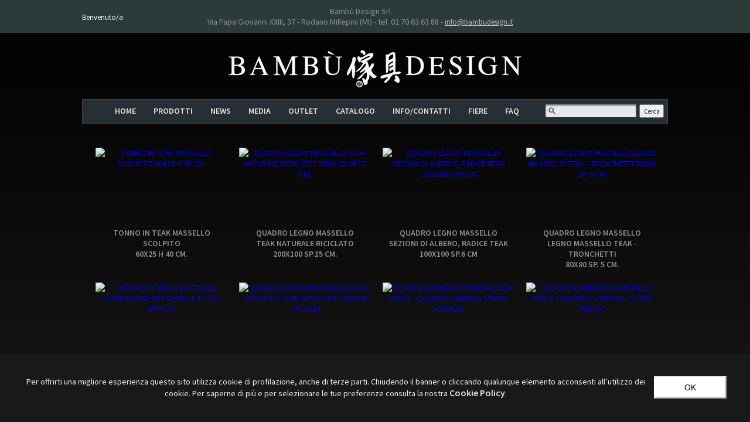

--- FILE ---
content_type: text/html; charset=UTF-8
request_url: https://www.bambudesign.it/category.php?id=103
body_size: 74203
content:
<!DOCTYPE html>
<html lang="it">
<!--[if gt IE 8]><!--><html class="no-js"><!--<![endif]-->
    <head>
        <meta charset="utf-8">
        <title>ARTICOLI DECORATIVI | Bambù Design Milano</title>
        <meta name="description" content="" />
        <meta name="keywords" content="" />
        <meta name="robots" content="index, follow" />
        <meta name="author" content="Fibering S.p.A., sviluppo@fibering.com" />
        <meta name="copyright" content="Copyright 2012-2026 Fibering S.p.A." />
        <meta name="viewport" content="width=device-width, initial-scale=1.0" />
		<link href="https://fonts.googleapis.com/css?family=Source+Sans+Pro" rel="stylesheet" type="text/css" />
		<link href="https://fonts.googleapis.com/css?family=Source+Sans+Pro:600" rel="stylesheet" type="text/css" />
		<link rel="stylesheet" type="text/css" href="https://www.bambudesign.it/cookie/jquery-eu-cookie-law-popup.css"/>
        <link rel="stylesheet" href="https://www.bambudesign.it/css/normalize.min.css" />
        <link rel="stylesheet" href="https://www.bambudesign.it/css/main.css" />

		<script type="text/javascript" src="https://ajax.googleapis.com/ajax/libs/jquery/1.7.2/jquery.min.js"></script>
        <script src="https://www.bambudesign.it/js/vendor/modernizr-2.6.1-respond-1.1.0.min.js"></script>
    </head>
	<body class="eupopup eupopup-bottom">

	<img src="https://www.bambudesign.it/img/bg.jpg" class="bg">
	<link rel="stylesheet" href="https://www.bambudesign.it/css/cart.css">
<script src="https://www.bambudesign.it/js/cart.js"></script>
<div class="overlay"></div>
<div class="outerCart">
	<div class="toleft baglist">
		<div class="baglistClear" style="clear: both"></div>
	</div>
	<div class="toright shoppingbag">
		<h2><span class="toleft">SHOPPING BAG</span><span class="closeBTN toright" onclick="hideCart()"></span><span class="clear"></span></h2>
		
		<div class="topLayerDescriptionContent">
			<div class="numProd clearfix">Hai <span class="qproducts"></span> <span class="articoloi"></span> nella tua Shopping Bag</div>
			<div class="subtotalTitle">Subtotale</div>
			<div class="subtotal">EUR&nbsp;<span class="priceTot">0,00</span></div>
			<a href="#" class="shopNow" onclick="hideCart()">Continua lo shopping</a>
			<a href="#" id="proceedToCheckout" class="shopNow" onclick="gotoCart()">Vai alla cassa</a>
		</div>
	</div>
	
	<div class="clear"></div>
</div>
<div class="header-top">
	<div class="page-container-header">
				<div class="header-btnews">
			<span class="piccoletto">Benvenuto/a &nbsp;&nbsp;&nbsp;&nbsp;&nbsp;
			<!-- <a href="#" onclick="loginin()" style="color: white; text-decoration: none;">Accedi</a></span> -->
		</div>
		
<script type="text/javascript">
function loginin()
{
	$(".register").css({"top": ($(window).height()/2)-162+"px", "left": ($(window).width()/2)-212+"px"});
	$(".register, .popinfo").fadeIn(300);
}

function login()
{
	$(".inRegister, .landLogin, .noReg").fadeOut(300, function()
		{
			$(".inLogin").delay(300).fadeIn(300);
			$(".register").animate({"top": ($(window).height()/2)-($(".register").outerHeight()/2)+"px", "left": ($(window).width()/2)-($(".register").outerWidth()/2)+"px"}, 300);
		}
	);
}

function recupass()
{
	$(".inRegister, .landLogin, .noReg, .inLogin").fadeOut(300, function()
		{
			$(".inRecu").delay(300).fadeIn(300);
		}
	);
}

function sendreq()
{
	$.get("login.php?q=recupass&mail="+$("#mailre").val(), function(data){
		switch (data){
			case "nomail":
				alert("La mail che hai inserito non è valida!");
			break;
			
			case "true":
				$(".inRegister, .landLogin, .noReg, .inLogin, .inRecu").fadeOut(300, function(){
					$(".inRecucode").delay(300).fadeIn(300);
				});
			break;
			
			default: 
				alert("C'è stato un problema durante l'invio della richiesta, contattare l'amministratore o chiamare");
			break;
		}
	});
}

function sendcod()
{
	$.get("login.php?q=recucod&cod="+$("#codre").val()+"&mail="+$("#mailre").val(), function(data){
		switch (data){
			case "nocod":
				alert("Il codice inserito non è valido");
			break;
			
			case "nomail":
				alert("Il codice inserito non è valido!");
			break;
			
			case "true":
				$(".inRegister, .landLogin, .noReg, .inLogin, .inRecu, .inRecucode").fadeOut(300, function(){
					$(".inRecuPass").delay(300).fadeIn(300);
				});
			break;
			
			default: 
				alert("C'è stato un problema durante l'invio della richiesta, contattare l'amministratore o chiamare");
			break;
		}
	});
}

function sendnewpass()
{
	if($("#np").val() != $("#np2").val()){ alert("Le password non coincidono"); return false; }

	$.get("login.php?q=sendnewpass&cod="+$("#codre").val()+"&mail="+$("#mailre").val()+"&pass="+$("#np").val(), function(data){
		switch (data){
			case "nocod":
				alert("Il codice inserito non è valido");
			break;
			
			case "nomail":
				alert("Il codice inserito non è valido!");
			break;
			
			case "nopass":
				alert("Il la password inserita non è valida");
			break;
			
			case "true":
				alert("La password è stata modificata con successo!");
				
				$(".inRegister, .landLogin, .noReg, .inRecu, .inRecucode, .inRecuPass").fadeOut(300, function(){
					$(".inLogin").delay(300).fadeIn(300);
				});
			break;
			
			default: 
				alert("C'è stato un problema durante l'invio della richiesta, contattare l'amministratore o chiamare");
			break;
		}
	});
}

function closeAllpopups()
{
	$(".inRegister, .inRecu, .inRecucode, .inRecuPass, .noReg, .inLogin, .inAddresses, .register, .popinfo, .inIVA").fadeOut(300, function()
		{
			$(".register").css({"width":"425px"});
			$(".landLogin, .loginregis").delay(500).stop(true, true).show(300);
			$(".register input[type='text'], .register input[type='password']").val("");
		}
	);
}

function checkLogin()
{
	if(/^[a-zA-Z0-9_.+-]+@[a-zA-Z0-9-]+\.[a-zA-Z0-9-.]+$/g.test($("#Username").val()) == false || $("#Username").val().length < 6)
	{
		alert("Inserisci una mail valida!");
		return false;
	}
	
	if($("#Password").val().length < 5)
	{
		alert("La password deve contenere almeno 5 caratteri!");
		return false;
	}
	
	$.post("login.php", $("#login").serialize(), function(data)
		{console.log(data);
			if(data == "" || data == "false")
			{
				alert("Indirizzo e-mail e/o password non corretti!");
			}else{
				location.reload();
			}
		}, 'json'
	);
}

function register()
{
	$(".landLogin").fadeOut(300, function()
		{
			$("#nCAP").val($("#CAP").val());
			$(".inRegister").fadeIn(300);
			$(".register").animate({"top": ($(window).height()/2)-($(".register").outerHeight()/2)+"px", "left": ($(window).width()/2)-($(".register").outerWidth()/2)+"px"}, 300);
		}
	);
}

function checkRegister()
{
	if(/[^a-zA-Z0-9]\ /g.test($("#Nome").val()) == true || $("#Nome").val().length < 3)
	{
		alert("Il nome contiene caratteri non validi!");
		return false;
	}
	
	if(/[^a-zA-Z0-9]\ /g.test($("#Cognome").val()) == true || $("#Cognome").val().length < 3)
	{
		alert("Il cognome contiene caratteri non validi!");
		return false;
	}
	
	/*if(/[^0-9]/g.test($("#gg").val()) == true || $("#gg").val().length < 2)
	{
		alert("Il giorno di nascita deve contenere esclusivamente numeri!");
		return false;
	}
	
	if(/[^0-9]/g.test($("#mm").val()) == true || $("#mm").val().length < 2)
	{
		alert("Il mese di nascita deve contenere esclusivamente numeri!");
		return false;
	}
	
	if(/[^0-9]/g.test($("#aaaa").val()) == true || $("#aaaa").val().length < 4)
	{
		alert("L'anno di nascita deve contenere esclusivamente numeri!");
		return false;
	} ELENA*/
	
	if(/[^0-9]/g.test($("#nCAP").val()) == true || $("#nCAP").val().length < 5)
	{
		alert("Il CAP deve contenere esclusivamente numeri!");
		return false;
	}
	
	if(/^[a-zA-Z0-9_.+-]+@[a-zA-Z0-9-]+\.[a-zA-Z0-9-.]+$/g.test($("#Mail").val()) == false || $("#Mail").val().length < 6)
	{
		alert("Inserisci una mail valida!");
		return false;
	}
	
	if($("#Pass1").val() != $("#Pass2").val())
	{
		alert("Le password non coincidono!");
		return false;
	}
	
	if($("#Pass1").val().length < 5)
	{
		alert("La password deve contenere almeno 5 caratteri!");
		return false;
	}
	
	$.post("register.php", $("#register").serialize(), function(data)
		{
			console.log(data);
			if(data == "true")
			{
				alert("Registrazione avvenuta con successo!\nControlla la tua casella di posta");
				location.reload();
			}else if(data == "exists"){
				alert("L'email inserita risulta già registrata. Contattare il supporto!");
			}else{
				alert("C'è stato un problema durante la registrazione, contattare l'azienda.\nCi scusiamo per il disagio");
			}
		}
	);
}

$(function(){
	$("#Username, #Password").keyup(function(e)
		{//console.log(e);
			if(e.which == 13)
			{
				checkLogin();
			}
		}
	);
});
</script>
		
		<div class="header-address">Bamb&ugrave; Design Srl<br>
		Via Papa Giovanni XXIII, 37 -  Rodano Millepini (MI) - tel. 02 70.63.63.88 - <span class="linkheader"><a href="mailto:info@bambudesign.it" >info@bambudesign.it</a></span></div>
		<!-- <div class="header-cart"><span onclick="toggleCart()" class="showhide_cart">Carrello <img src="https://www.bambudesign.it/img/cart.png"> (<span class="qproducts"></span>)</span></div> -->
		
		<!-- <input type="button" onclick="listCart()" value="debug">
		<input type="button" onclick="emptyCart()" value="svuota"> -->
	</div>
</div>
<style>
.forminput
{
	width: 90%;
	padding: 4px 7px;
	border: 1px solid gray;
	font-size: 12px;
}

.regbutton
{
	background-color: black;
	border: none;
	color: white;
	padding: 5px 10px;
	cursor: pointer;
	margin-bottom: 10px;
	
	font-weight: bold;
	font-size: 15px;
}
.regbutton:hover
{
	text-decoration: underline;
}
small
{
	font-size: 50%;
}

.submitbutton
{
	background-color: black;
	color: white;
	padding: 20px;
	font-size: 12px;
	font-family: montserratregular, Helvetica, Arial, sans-serif;
	border: none;
	
	cursor:pointer;
	margin-top: 10px;

	-webkit-transition: color 0.5s, background-color 0.5s;
	-moz-transition: color 0.5s, background-color 0.5s;
	-ms-transition: color 0.5s, background-color 0.5s;
	-o-transition: color 0.5s, background-color 0.5s;
	transition: color 0.5s, background-color 0.5s;
}

.submitbutton:hover
{
	background-color: #909090;

	-webkit-transition: color 0.5s, background-color 0.5s;
	-moz-transition: color 0.5s, background-color 0.5s;
	-ms-transition: color 0.5s, background-color 0.5s;
	-o-transition: color 0.5s, background-color 0.5s;
	transition: color 0.5s, background-color 0.5s;
}

.register
{
	padding: 20px;
	background-color: black;
	color: white;
	
	font-family: "montserratregular", Helvetica, Arial, sans-serif;
	font-size: 12px;
	z-index: 10000;
	
	width: 425px;
	min-height: 324px;
	
	position: fixed;
}

.loginregis
{
	font-size: 18px;
	text-align: center;
	vertical-align: middle;
}

.loginregis tbody tr td
{
	width: 50%;
}

.islink
{
	cursor: pointer;
}

.islink:hover
{
	text-decoration: underline;
}

.inRegister, .inLogin, .noReg, .conClose, .inAddresses, .inRecu, .inRecucode, .inRecuPass
{
	display: none;
}

.landLogin
{
	height: 324px;
}
</style>
	<div class="popinfo isHidden"></div>
<div class="register isHidden">
	<div class="landLogin">
		<span class="closeBTN toright" onclick="closeAllpopups();"></span>
		
		<table style="width: 100%; height: 85%; border: none;" class="loginregis">
			<tbody>
				<tr>
					<td class="tdlogin" style="vertical-align: bottom"><span class="islink" onclick="login()">ACCEDI</span></td>
					<td style="width: 20px; vertical-align: bottom">o</td>
					<td class="tdregistra" style="vertical-align: bottom"><span class="islink" onclick="register()">REGISTRATI</span></td>
				</tr>
				<tr>
					<td colspan="3" style="vertical-align: middle;"><span class="islink" onclick="manAddresses()">OPPURE CONTINUA SENZA REGISTRAZIONE</span></td>
				</tr>
			</tbody>
		</table>
		<div class="totheleft"><span class="islink" onclick="recupass()" style="text-decoration: underline; font-size: 11px">Password dimenticata?</span></div>
		<div class="totheright"></div>
	</div>


	<div class="inLogin">
		<span class="closeBTN toright" onclick="closeAllpopups();"></span>
		<h3 style="margin: 0px 0px 20px 0px">ACCESSO</h3>
		<form id="login">
			<table style="width: 100%; height: 320px">
				<tr>
					<td><label for="Username">E-Mail</label><input type="text" class="forminput" id="Username" name="Username" placeholder="E-Mail" style="width: 95%"><br/><br/>
					<label for="Password">Password</label><input type="password" class="forminput" id="Password" name="Password" placeholder="Password" style="width: 95%"></td>
				</tr>
				<tr>
					<td colspan="2" style="text-align: center; padding-top: 25px;"><input type="button" onclick="checkLogin()" value="ACCEDI" class="regbutton" style="margin-bottom: 10px"></td>
				</tr>
			</table>
            <div class="totheleft"><span class="islink" onclick="recupass()" style="text-decoration: underline; font-size: 11px">Password dimenticata?</span></div>
            <div class="totheright"></div>
		</form>
	</div>

	<div class="inRecu">
		<span class="closeBTN toright" onclick="closeAllpopups();"></span>
		<h3 style="margin: 0px 0px 20px 0px">RECUPERO PASSWORD</h3>
		<form id="recuperpass">
			<table style="width: 100%; height: 320px">
				<tr>
					<td><label for="mailre">Inserisci la tua E-Mail</label><input type="text" class="forminput" id="mailre" name="mailre" placeholder="E-Mail" style="width: 95%"><br/><br/>
				</tr>
				<tr>
					<td colspan="2" style="text-align: center; padding-top: 25px; height: 40px;"><input type="button" onclick="sendreq()" value="Avanti" class="regbutton" style="margin-bottom: 10px"></td>
				</tr>
			</table>
		</form>
	</div>

	<div class="inRecucode">
		<span class="closeBTN toright" onclick="closeAllpopups();"></span>
		<h3 style="margin: 0px 0px 20px 0px">RECUPERO PASSWORD</h3>
		<form id="recupercode">
			<table style="width: 100%; height: 320px">
				<tr>
					<td style="height: 40px"><label for="codre">Inserisci il codice che è stato inviato alla tua mail</label><input type="text" class="forminput" id="codre" name="codre" style="width: 95%"><br/><br/>
				</tr>
				<tr>
					<td colspan="2" style="text-align: center; padding-top: 25px; height: 40px;"><input type="button" onclick="sendcod()" value="Recupera" class="regbutton" style="margin-bottom: 10px"></td>
				</tr>
			</table>
		</form>
	</div>

	<div class="inRecuPass">
		<span class="closeBTN toright" onclick="closeAllpopups();"></span>
		<h3 style="margin: 0px 0px 20px 0px">RECUPERO PASSWORD</h3>
		<form id="recupercode">
			<table style="width: 100%; height: 320px">
				<tr>
					<td><label for="codre">Inserisci la nuova password</label><input type="password" class="forminput" id="np" name="np" style="width: 95%"><br/><br/>
				</tr>
				<tr>
					<td><label for="codre">Ripeti la nuova password</label><input type="password" class="forminput" id="np2" name="np" style="width: 95%"><br/><br/>
				</tr>
				<tr>
					<td colspan="2" style="text-align: center; padding-top: 25px; height: 40px;"><input type="button" onclick="sendnewpass()" value="Accedi" class="regbutton" style="margin-bottom: 10px"></td>
				</tr>
			</table>
		</form>
	</div>
	
	<div class="inRegister">
				<span class="closeBTN toright" onclick="closeAllpopups();"></span>
				<h3 style="margin: 0px 0px 20px 0px">REGISTRAZIONE</h3>
				<form id="register">
					<table style="width: 100%">
						<tbody>
							<tr>
								<td>Nome</td>
								<td><input type="text" name="Nome" id="Nome" class="forminput" placeholder="Il tuo nome" style="text-transform: capitalize"></td>
							</tr>
							<tr>
								<td>Cognome</td>
								<td><input type="text" name="Cognome" id="Cognome" class="forminput" placeholder="Il tuo cognome" style="text-transform: capitalize"></td>
							</tr>
							<tr>
								<td>Data di nascita</td>
								<td><input type="text" name="gg" id="gg" class="forminput" placeholder="gg" maxlength="2" style="width: 65px; margin-right: 5px;"><input type="text" name="mm" id="mm" class="forminput" placeholder="mm" maxlength="2" style="width: 65px; margin-right: 5px;"><input type="text" name="aaaa" id="aaaa" class="forminput" placeholder="aaaa" maxlength="4" style="width: 90px;"></td>
							</tr>
							<tr>
								<td>Indirizzo</td>
								<td><input type="text" name="Indirizzo" id="Indirizzo" class="forminput" placeholder="Via/viale/corso/vicolo"></td>
							</tr>
							<tr>
								<td>Città</td>
								<td><input type="text" name="Citta" id="Citta" class="forminput" placeholder="es: Milano"></td>
							</tr>
							<tr>
								<td>Provincia</td>
								<td><input type="text" name="Provincia" id="Provincia" class="forminput" maxlength="2" placeholder="es: MI" style="text-transform: uppercase"></td>
							</tr>
							<tr>
								<td>CAP</td>
								<td><input type="text" name="CAP" id="nCAP" class="forminput" maxlength="5"></td>
							</tr>
							<tr>
								<td>Telefono</td>
								<td><input type="text" name="Tel" id="Tel" class="forminput"></td>
							</tr>
							<tr>
								<td>Cell.</td>
								<td><input type="text" name="Cell" id="Cell" class="forminput"></td>
							</tr>
							<tr>
								<td>E-Mail</td>
								<td><input type="text" name="Mail" id="Mail" class="forminput"></td>
							</tr>
							<tr>
								<td>&nbsp;</td>
								<td>&nbsp;</td>
							</tr>
							<tr>
								<td>Password</td>
								<td><input type="password" name="Pass1" id="Pass1" class="forminput"></td>
							</tr>
							<tr>
								<td>Ripeti password</td>
								<td><input type="password" name="Pass2" id="Pass2" class="forminput"></td>
							</tr>
							<tr>
								<td colspan="2" style="text-align: center; padding-top: 25px;"><input type="button" onclick="checkRegister()" value="REGISTRATI" class="regbutton"></td>
							</tr>
					</table>
				</form>
			</div>
</div>


    <div class="page-container">

        <div class="header-container">
			  <div class="logo"><a href="https://www.bambudesign.it"><img src="https://www.bambudesign.it/img/logo.png"></a></div>
            <header class="clearfix">
            	<div class="bottomHeader">
	<div id="mainmenu">
		<ul id="menu">
			<li><a href="https://www.bambudesign.it/index.php" onmouseover="closedrop();">HOME</a></li>
			<li><a style="cursor:pointer;" onmouseover="closedrop();opendrop();">PRODOTTI</a></li>
			<li><a href="https://www.bambudesign.it/news.php" onmouseover="closedrop();">NEWS</a></li>
			<li><a href="https://www.bambudesign.it/promo.php" onmouseover="closedrop();">MEDIA</a></li>
			<li><a href="https://www.bambudesign.it/outlet.php" onmouseover="closedrop();">OUTLET</a></li>
			<li><a href="https://www.bambudesign.it/catalogo.php" onmouseover="closedrop();">CATALOGO</a></li>
			<li><a href="https://www.bambudesign.it/info-contatti.php" onmouseover="closedrop();">INFO/CONTATTI</a></li>
			<li><a href="https://www.bambudesign.it/fiere.php" onmouseover="closedrop();">FIERE</a></li>
			<li><a href="https://www.bambudesign.it/faq.php" onmouseover="closedrop();">FAQ</a></li>
		</ul>	
	</div>
	<div id="headerSearch" style="width:208px;">
	<form name="srcc" method="GET" id="srccc" action="https://www.bambudesign.it/search.php">
		<input type="text" id="textsearchinput" name="src"
				 onblur="if (this.value == '') {this.value = 'Cerca';}"
				 onfocus="if (this.value == 'Cerca') {this.value = '';}"  onsubmit="$('#srccc').submit()">
		<input type="submit" value="Cerca" class="btn-cerca" style="width:42px; margin-left:160px;font-size:11px;height:23px;" />
	</form>
	</div>
	<div style="clear: both"></div>
	<div id="dropdown_products">
		<img src="img/pixel.png" onmouseout="closedrop()" />
		<div id="dropdown_products_left">
							<div id="dropdown_macrocategory4" onmouseover="showdrop('4')">ARREDOBAGNO &raquo;</div>
							<div id="dropdown_macrocategory17" onmouseover="showdrop('17')">ZONA NOTTE &raquo;</div>
							<div id="dropdown_macrocategory2" onmouseover="showdrop('2')">ZONA GIORNO &raquo;</div>
							<div id="dropdown_macrocategory5" onmouseover="showdrop('5')">ILLUMINAZIONE &raquo;</div>
							<div id="dropdown_macrocategory24" onmouseover="showdrop('24')">RIVESTIMENTI MURALI &raquo;</div>
							<div id="dropdown_macrocategory3" onmouseover="showdrop('3')">CUCINA &raquo;</div>
							<div id="dropdown_macrocategory21" onmouseover="showdrop('21')">INGRESSO &raquo;</div>
							<div id="dropdown_macrocategory13" onmouseover="showdrop('13')">STUDIO &raquo;</div>
							<div id="dropdown_macrocategory10" onmouseover="showdrop('10')">ESTERNI OUTDOOR &raquo;</div>
							<div id="dropdown_macrocategory8" onmouseover="showdrop('8')">DECORAZIONE PER LA CASA &raquo;</div>
							<div id="dropdown_macrocategory19" onmouseover="showdrop('19')">CASALINGHI &raquo;</div>
							<div id="dropdown_macrocategory22" onmouseover="showdrop('22')">CANNE DI BAMBU' E MATERIE PRIME &raquo;</div>
							<div id="dropdown_macrocategory20" onmouseover="showdrop('20')">ARTICOLI PER BAMBINI &raquo;</div>
							<div id="dropdown_macrocategory7" onmouseover="showdrop('7')">CESTERIA &raquo;</div>
							<div id="dropdown_macrocategory15" onmouseover="showdrop('15')">IMPAGLIATURA, RIPARAZIONE E RESTAURO SEDIE &raquo;</div>
					</div>
		<div id="dropdown_products_right">
							<div id="dropdown_category4" style="display:none;" onmouseover="overdrop('4')">
									<!--<a href="https://www.bambudesign.it/category.php?id=47">basi lavabo a terra e sospensione</a>-->
  					<a href="https://www.bambudesign.it/category/basi-lavabo-a-terra-e-sospensione/?id=47">basi lavabo a terra e sospensione</a>
					<br />
									<!--<a href="https://www.bambudesign.it/category.php?id=97">consolle</a>-->
  					<a href="https://www.bambudesign.it/category/consolle/?id=97">consolle</a>
					<br />
									<!--<a href="https://www.bambudesign.it/category.php?id=96">piani - top per bagni</a>-->
  					<a href="https://www.bambudesign.it/category/piani---top-per-bagni/?id=96">piani - top per bagni</a>
					<br />
									<!--<a href="https://www.bambudesign.it/category.php?id=19">pensili</a>-->
  					<a href="https://www.bambudesign.it/category/pensili/?id=19">pensili</a>
					<br />
									<!--<a href="https://www.bambudesign.it/category.php?id=48">colonne</a>-->
  					<a href="https://www.bambudesign.it/category/colonne/?id=48">colonne</a>
					<br />
									<!--<a href="https://www.bambudesign.it/category.php?id=20">specchiere & specchi</a>-->
  					<a href="https://www.bambudesign.it/category/specchiere---specchi/?id=20">specchiere & specchi</a>
					<br />
									<!--<a href="https://www.bambudesign.it/category.php?id=116">MENSOLE, MENSOLONI CON FARETTI</a>-->
  					<a href="https://www.bambudesign.it/category/mensole--mensoloni-con-faretti/?id=116">MENSOLE, MENSOLONI CON FARETTI</a>
					<br />
									<!--<a href="https://www.bambudesign.it/category.php?id=129">COMPOSIZIONI BAGNO</a>-->
  					<a href="https://www.bambudesign.it/category/composizioni-bagno/?id=129">COMPOSIZIONI BAGNO</a>
					<br />
									<!--<a href="https://www.bambudesign.it/category.php?id=23">lavabi in pietra</a>-->
  					<a href="https://www.bambudesign.it/category/lavabi-in-pietra/?id=23">lavabi in pietra</a>
					<br />
									<!--<a href="https://www.bambudesign.it/category.php?id=24">lavabi in marmo</a>-->
  					<a href="https://www.bambudesign.it/category/lavabi-in-marmo/?id=24">lavabi in marmo</a>
					<br />
									<!--<a href="https://www.bambudesign.it/category.php?id=121">LAVABI IN LEGNO FOSSILE</a>-->
  					<a href="https://www.bambudesign.it/category/lavabi-in-legno-fossile/?id=121">LAVABI IN LEGNO FOSSILE</a>
					<br />
									<!--<a href="https://www.bambudesign.it/category.php?id=128">PIATTI DOCCIA</a>-->
  					<a href="https://www.bambudesign.it/category/piatti-doccia/?id=128">PIATTI DOCCIA</a>
					<br />
									<!--<a href="https://www.bambudesign.it/category.php?id=138">RIVESTIMENTI MURALI</a>-->
  					<a href="https://www.bambudesign.it/category/rivestimenti-murali/?id=138">RIVESTIMENTI MURALI</a>
					<br />
									<!--<a href="https://www.bambudesign.it/category.php?id=113">TAVOLINI E SGABELLI</a>-->
  					<a href="https://www.bambudesign.it/category/tavolini-e-sgabelli/?id=113">TAVOLINI E SGABELLI</a>
					<br />
									<!--<a href="https://www.bambudesign.it/category.php?id=21">accessori bagno</a>-->
  					<a href="https://www.bambudesign.it/category/accessori-bagno/?id=21">accessori bagno</a>
					<br />
								</div>
							<div id="dropdown_category17" style="display:none;" onmouseover="overdrop('17')">
									<!--<a href="https://www.bambudesign.it/category.php?id=5">letti</a>-->
  					<a href="https://www.bambudesign.it/category/letti/?id=5">letti</a>
					<br />
									<!--<a href="https://www.bambudesign.it/category.php?id=46">letti singoli</a>-->
  					<a href="https://www.bambudesign.it/category/letti-singoli/?id=46">letti singoli</a>
					<br />
									<!--<a href="https://www.bambudesign.it/category.php?id=6">comodini</a>-->
  					<a href="https://www.bambudesign.it/category/comodini/?id=6">comodini</a>
					<br />
									<!--<a href="https://www.bambudesign.it/category.php?id=7">armadi</a>-->
  					<a href="https://www.bambudesign.it/category/armadi/?id=7">armadi</a>
					<br />
									<!--<a href="https://www.bambudesign.it/category.php?id=130">COMO'</a>-->
  					<a href="https://www.bambudesign.it/category/como-/?id=130">COMO'</a>
					<br />
									<!--<a href="https://www.bambudesign.it/category.php?id=8">materassi - futon - guanciali</a>-->
  					<a href="https://www.bambudesign.it/category/materassi---futon---guanciali/?id=8">materassi - futon - guanciali</a>
					<br />
									<!--<a href="https://www.bambudesign.it/category.php?id=9">testiere</a>-->
  					<a href="https://www.bambudesign.it/category/testiere/?id=9">testiere</a>
					<br />
									<!--<a href="https://www.bambudesign.it/category.php?id=98">consolle</a>-->
  					<a href="https://www.bambudesign.it/category/consolle/?id=98">consolle</a>
					<br />
									<!--<a href="https://www.bambudesign.it/category.php?id=55">specchiere & specchi</a>-->
  					<a href="https://www.bambudesign.it/category/specchiere---specchi/?id=55">specchiere & specchi</a>
					<br />
									<!--<a href="https://www.bambudesign.it/category.php?id=115">TAVOLINI E SGABELLI</a>-->
  					<a href="https://www.bambudesign.it/category/tavolini-e-sgabelli/?id=115">TAVOLINI E SGABELLI</a>
					<br />
									<!--<a href="https://www.bambudesign.it/category.php?id=101">APPENDIABITI</a>-->
  					<a href="https://www.bambudesign.it/category/appendiabiti/?id=101">APPENDIABITI</a>
					<br />
								</div>
							<div id="dropdown_category2" style="display:none;" onmouseover="overdrop('2')">
									<!--<a href="https://www.bambudesign.it/category.php?id=137">LINEA MODULARE INFINITY TEAK</a>-->
  					<a href="https://www.bambudesign.it/category/linea-modulare-infinity-teak/?id=137">LINEA MODULARE INFINITY TEAK</a>
					<br />
									<!--<a href="https://www.bambudesign.it/category.php?id=10">soggiorni</a>-->
  					<a href="https://www.bambudesign.it/category/soggiorni/?id=10">soggiorni</a>
					<br />
									<!--<a href="https://www.bambudesign.it/category.php?id=11">divani & poltrone</a>-->
  					<a href="https://www.bambudesign.it/category/divani---poltrone/?id=11">divani & poltrone</a>
					<br />
									<!--<a href="https://www.bambudesign.it/category.php?id=12">TAVOLI</a>-->
  					<a href="https://www.bambudesign.it/category/tavoli/?id=12">TAVOLI</a>
					<br />
									<!--<a href="https://www.bambudesign.it/category.php?id=127">SEDIE</a>-->
  					<a href="https://www.bambudesign.it/category/sedie/?id=127">SEDIE</a>
					<br />
									<!--<a href="https://www.bambudesign.it/category.php?id=118">CREDENZE - DISPENSE - PORTA TV - COMO'</a>-->
  					<a href="https://www.bambudesign.it/category/credenze---dispense---porta-tv---como-/?id=118">CREDENZE - DISPENSE - PORTA TV - COMO'</a>
					<br />
									<!--<a href="https://www.bambudesign.it/category.php?id=134">CONSOLLE</a>-->
  					<a href="https://www.bambudesign.it/category/consolle/?id=134">CONSOLLE</a>
					<br />
									<!--<a href="https://www.bambudesign.it/category.php?id=112">PANCHE</a>-->
  					<a href="https://www.bambudesign.it/category/panche/?id=112">PANCHE</a>
					<br />
									<!--<a href="https://www.bambudesign.it/category.php?id=15">librerie</a>-->
  					<a href="https://www.bambudesign.it/category/librerie/?id=15">librerie</a>
					<br />
									<!--<a href="https://www.bambudesign.it/category.php?id=50">poltroncine</a>-->
  					<a href="https://www.bambudesign.it/category/poltroncine/?id=50">poltroncine</a>
					<br />
									<!--<a href="https://www.bambudesign.it/category.php?id=49">TAVOLINI E SGABELLI</a>-->
  					<a href="https://www.bambudesign.it/category/tavolini-e-sgabelli/?id=49">TAVOLINI E SGABELLI</a>
					<br />
									<!--<a href="https://www.bambudesign.it/category.php?id=14">poggiapiedi & pouff</a>-->
  					<a href="https://www.bambudesign.it/category/poggiapiedi---pouff/?id=14">poggiapiedi & pouff</a>
					<br />
									<!--<a href="https://www.bambudesign.it/category.php?id=13">CHAISE LONGUE - DONDOLI - CESTE PENSILI</a>-->
  					<a href="https://www.bambudesign.it/category/chaise-longue---dondoli---ceste-pensili/?id=13">CHAISE LONGUE - DONDOLI - CESTE PENSILI</a>
					<br />
									<!--<a href="https://www.bambudesign.it/category.php?id=54">specchiere & specchi</a>-->
  					<a href="https://www.bambudesign.it/category/specchiere---specchi/?id=54">specchiere & specchi</a>
					<br />
									<!--<a href="https://www.bambudesign.it/category.php?id=135">PEDANE</a>-->
  					<a href="https://www.bambudesign.it/category/pedane/?id=135">PEDANE</a>
					<br />
									<!--<a href="https://www.bambudesign.it/category.php?id=136">PENSILI</a>-->
  					<a href="https://www.bambudesign.it/category/pensili/?id=136">PENSILI</a>
					<br />
									<!--<a href="https://www.bambudesign.it/category.php?id=109">ESPOSITORI</a>-->
  					<a href="https://www.bambudesign.it/category/espositori/?id=109">ESPOSITORI</a>
					<br />
									<!--<a href="https://www.bambudesign.it/category.php?id=133">BOISERIE</a>-->
  					<a href="https://www.bambudesign.it/category/boiserie/?id=133">BOISERIE</a>
					<br />
									<!--<a href="https://www.bambudesign.it/category.php?id=16">MENSOLE E PIANI A SOSPENSIONE</a>-->
  					<a href="https://www.bambudesign.it/category/mensole-e-piani-a-sospensione/?id=16">MENSOLE E PIANI A SOSPENSIONE</a>
					<br />
								</div>
							<div id="dropdown_category5" style="display:none;" onmouseover="overdrop('5')">
									<!--<a href="https://www.bambudesign.it/category.php?id=34">lampade da parete/appliques</a>-->
  					<a href="https://www.bambudesign.it/category/lampade-da-parete-appliques/?id=34">lampade da parete/appliques</a>
					<br />
									<!--<a href="https://www.bambudesign.it/category.php?id=35">lampade a sospensione</a>-->
  					<a href="https://www.bambudesign.it/category/lampade-a-sospensione/?id=35">lampade a sospensione</a>
					<br />
									<!--<a href="https://www.bambudesign.it/category.php?id=37">lampade da terra</a>-->
  					<a href="https://www.bambudesign.it/category/lampade-da-terra/?id=37">lampade da terra</a>
					<br />
									<!--<a href="https://www.bambudesign.it/category.php?id=38">Lampade da Tavolo - Abat-Jour</a>-->
  					<a href="https://www.bambudesign.it/category/lampade-da-tavolo---abat-jour/?id=38">Lampade da Tavolo - Abat-Jour</a>
					<br />
									<!--<a href="https://www.bambudesign.it/category.php?id=39">illuminazione per esterni</a>-->
  					<a href="https://www.bambudesign.it/category/illuminazione-per-esterni/?id=39">illuminazione per esterni</a>
					<br />
									<!--<a href="https://www.bambudesign.it/category.php?id=40">illuminazione tecnica</a>-->
  					<a href="https://www.bambudesign.it/category/illuminazione-tecnica/?id=40">illuminazione tecnica</a>
					<br />
								</div>
							<div id="dropdown_category24" style="display:none;" onmouseover="overdrop('24')">
									<!--<a href="https://www.bambudesign.it/category.php?id=42">rivestimenti in pietra, marmo e sasso</a>-->
  					<a href="https://www.bambudesign.it/category/rivestimenti-in-pietra--marmo-e-sasso/?id=42">rivestimenti in pietra, marmo e sasso</a>
					<br />
									<!--<a href="https://www.bambudesign.it/category.php?id=139">RIVESTIMENTI IN LEGNO, COCCO</a>-->
  					<a href="https://www.bambudesign.it/category/rivestimenti-in-legno--cocco/?id=139">RIVESTIMENTI IN LEGNO, COCCO</a>
					<br />
								</div>
							<div id="dropdown_category3" style="display:none;" onmouseover="overdrop('3')">
									<!--<a href="https://www.bambudesign.it/category.php?id=17">cucine</a>-->
  					<a href="https://www.bambudesign.it/category/cucine/?id=17">cucine</a>
					<br />
								</div>
							<div id="dropdown_category21" style="display:none;" onmouseover="overdrop('21')">
									<!--<a href="https://www.bambudesign.it/category.php?id=25">consolle</a>-->
  					<a href="https://www.bambudesign.it/category/consolle/?id=25">consolle</a>
					<br />
									<!--<a href="https://www.bambudesign.it/category.php?id=51">specchi</a>-->
  					<a href="https://www.bambudesign.it/category/specchi/?id=51">specchi</a>
					<br />
									<!--<a href="https://www.bambudesign.it/category.php?id=28">appendiabiti</a>-->
  					<a href="https://www.bambudesign.it/category/appendiabiti/?id=28">appendiabiti</a>
					<br />
									<!--<a href="https://www.bambudesign.it/category.php?id=107">PORTAOMBRELLI</a>-->
  					<a href="https://www.bambudesign.it/category/portaombrelli/?id=107">PORTAOMBRELLI</a>
					<br />
									<!--<a href="https://www.bambudesign.it/category.php?id=27">panche</a>-->
  					<a href="https://www.bambudesign.it/category/panche/?id=27">panche</a>
					<br />
									<!--<a href="https://www.bambudesign.it/category.php?id=29">svuota tasche</a>-->
  					<a href="https://www.bambudesign.it/category/svuota-tasche/?id=29">svuota tasche</a>
					<br />
								</div>
							<div id="dropdown_category13" style="display:none;" onmouseover="overdrop('13')">
									<!--<a href="https://www.bambudesign.it/category.php?id=30">scrivanie & sedie</a>-->
  					<a href="https://www.bambudesign.it/category/scrivanie---sedie/?id=30">scrivanie & sedie</a>
					<br />
									<!--<a href="https://www.bambudesign.it/category.php?id=33">librerie</a>-->
  					<a href="https://www.bambudesign.it/category/librerie/?id=33">librerie</a>
					<br />
									<!--<a href="https://www.bambudesign.it/category.php?id=31">MENSOLE E PIANI A SOSPENSIONE</a>-->
  					<a href="https://www.bambudesign.it/category/mensole-e-piani-a-sospensione/?id=31">MENSOLE E PIANI A SOSPENSIONE</a>
					<br />
									<!--<a href="https://www.bambudesign.it/category.php?id=32">cassettiere</a>-->
  					<a href="https://www.bambudesign.it/category/cassettiere/?id=32">cassettiere</a>
					<br />
									<!--<a href="https://www.bambudesign.it/category.php?id=53">specchiere & specchi</a>-->
  					<a href="https://www.bambudesign.it/category/specchiere---specchi/?id=53">specchiere & specchi</a>
					<br />
								</div>
							<div id="dropdown_category10" style="display:none;" onmouseover="overdrop('10')">
									<!--<a href="https://www.bambudesign.it/category.php?id=82">divani & poltrone</a>-->
  					<a href="https://www.bambudesign.it/category/divani---poltrone/?id=82">divani & poltrone</a>
					<br />
									<!--<a href="https://www.bambudesign.it/category.php?id=111">PANCHE</a>-->
  					<a href="https://www.bambudesign.it/category/panche/?id=111">PANCHE</a>
					<br />
									<!--<a href="https://www.bambudesign.it/category.php?id=83">tavoli & sedie</a>-->
  					<a href="https://www.bambudesign.it/category/tavoli---sedie/?id=83">tavoli & sedie</a>
					<br />
									<!--<a href="https://www.bambudesign.it/category.php?id=140">CUCINA</a>-->
  					<a href="https://www.bambudesign.it/category/cucina/?id=140">CUCINA</a>
					<br />
									<!--<a href="https://www.bambudesign.it/category.php?id=126">CHAISE LONGUE - DONDOLI - CESTE PENSILI</a>-->
  					<a href="https://www.bambudesign.it/category/chaise-longue---dondoli---ceste-pensili/?id=126">CHAISE LONGUE - DONDOLI - CESTE PENSILI</a>
					<br />
									<!--<a href="https://www.bambudesign.it/category.php?id=132">VASCHE DA BAGNO IN PIETRA</a>-->
  					<a href="https://www.bambudesign.it/category/vasche-da-bagno-in-pietra/?id=132">VASCHE DA BAGNO IN PIETRA</a>
					<br />
									<!--<a href="https://www.bambudesign.it/category.php?id=86">fontane - buddha</a>-->
  					<a href="https://www.bambudesign.it/category/fontane---buddha/?id=86">fontane - buddha</a>
					<br />
									<!--<a href="https://www.bambudesign.it/category.php?id=125">INDONESIAN ART</a>-->
  					<a href="https://www.bambudesign.it/category/indonesian-art/?id=125">INDONESIAN ART</a>
					<br />
									<!--<a href="https://www.bambudesign.it/category.php?id=81">fioriere & portavasi</a>-->
  					<a href="https://www.bambudesign.it/category/fioriere---portavasi/?id=81">fioriere & portavasi</a>
					<br />
									<!--<a href="https://www.bambudesign.it/category.php?id=84">poltroncine</a>-->
  					<a href="https://www.bambudesign.it/category/poltroncine/?id=84">poltroncine</a>
					<br />
									<!--<a href="https://www.bambudesign.it/category.php?id=85">TAVOLINI E SGABELLI</a>-->
  					<a href="https://www.bambudesign.it/category/tavolini-e-sgabelli/?id=85">TAVOLINI E SGABELLI</a>
					<br />
									<!--<a href="https://www.bambudesign.it/category.php?id=119">PIASTRELLE E BEOLE</a>-->
  					<a href="https://www.bambudesign.it/category/piastrelle-e-beole/?id=119">PIASTRELLE E BEOLE</a>
					<br />
								</div>
							<div id="dropdown_category8" style="display:none;" onmouseover="overdrop('8')">
									<!--<a href="https://www.bambudesign.it/category.php?id=56">fiori - piante - rami decorativi</a>-->
  					<a href="https://www.bambudesign.it/category/fiori---piante---rami-decorativi/?id=56">fiori - piante - rami decorativi</a>
					<br />
									<!--<a href="https://www.bambudesign.it/category.php?id=124">INDONESIAN ART</a>-->
  					<a href="https://www.bambudesign.it/category/indonesian-art/?id=124">INDONESIAN ART</a>
					<br />
									<!--<a href="https://www.bambudesign.it/category.php?id=103">ARTICOLI DECORATIVI</a>-->
  					<a href="https://www.bambudesign.it/category/articoli-decorativi/?id=103">ARTICOLI DECORATIVI</a>
					<br />
									<!--<a href="https://www.bambudesign.it/category.php?id=45">quadri</a>-->
  					<a href="https://www.bambudesign.it/category/quadri/?id=45">quadri</a>
					<br />
									<!--<a href="https://www.bambudesign.it/category.php?id=63">buddha decorativi - statue - basso rilievi</a>-->
  					<a href="https://www.bambudesign.it/category/buddha-decorativi---statue---basso-rilievi/?id=63">buddha decorativi - statue - basso rilievi</a>
					<br />
									<!--<a href="https://www.bambudesign.it/category.php?id=61">fontane</a>-->
  					<a href="https://www.bambudesign.it/category/fontane/?id=61">fontane</a>
					<br />
									<!--<a href="https://www.bambudesign.it/category.php?id=60">vasi</a>-->
  					<a href="https://www.bambudesign.it/category/vasi/?id=60">vasi</a>
					<br />
									<!--<a href="https://www.bambudesign.it/category.php?id=102">DIVISORI - SEPARE'</a>-->
  					<a href="https://www.bambudesign.it/category/divisori---separe-/?id=102">DIVISORI - SEPARE'</a>
					<br />
									<!--<a href="https://www.bambudesign.it/category.php?id=52">specchiere & specchi</a>-->
  					<a href="https://www.bambudesign.it/category/specchiere---specchi/?id=52">specchiere & specchi</a>
					<br />
									<!--<a href="https://www.bambudesign.it/category.php?id=62">VASSOI - CENTROTAVOLA - PORTAFRUTTA</a>-->
  					<a href="https://www.bambudesign.it/category/vassoi---centrotavola---portafrutta/?id=62">VASSOI - CENTROTAVOLA - PORTAFRUTTA</a>
					<br />
									<!--<a href="https://www.bambudesign.it/category.php?id=57">candele - portacandele - lanterne</a>-->
  					<a href="https://www.bambudesign.it/category/candele---portacandele---lanterne/?id=57">candele - portacandele - lanterne</a>
					<br />
								</div>
							<div id="dropdown_category19" style="display:none;" onmouseover="overdrop('19')">
									<!--<a href="https://www.bambudesign.it/category.php?id=120">TOVAGLIETTE AMERICANE & RUNNER</a>-->
  					<a href="https://www.bambudesign.it/category/tovagliette-americane---runner/?id=120">TOVAGLIETTE AMERICANE & RUNNER</a>
					<br />
									<!--<a href="https://www.bambudesign.it/category.php?id=117">TAGLIERI</a>-->
  					<a href="https://www.bambudesign.it/category/taglieri/?id=117">TAGLIERI</a>
					<br />
									<!--<a href="https://www.bambudesign.it/category.php?id=106">PORTABOTTIGLIE</a>-->
  					<a href="https://www.bambudesign.it/category/portabottiglie/?id=106">PORTABOTTIGLIE</a>
					<br />
								</div>
							<div id="dropdown_category22" style="display:none;" onmouseover="overdrop('22')">
									<!--<a href="https://www.bambudesign.it/category.php?id=87">canne di bambù</a>-->
  					<a href="https://www.bambudesign.it/category/canne-di-bamb--/?id=87">canne di bambù</a>
					<br />
								</div>
							<div id="dropdown_category20" style="display:none;" onmouseover="overdrop('20')">
									<!--<a href="https://www.bambudesign.it/category.php?id=92">articoli per bambini</a>-->
  					<a href="https://www.bambudesign.it/category/articoli-per-bambini/?id=92">articoli per bambini</a>
					<br />
								</div>
							<div id="dropdown_category7" style="display:none;" onmouseover="overdrop('7')">
									<!--<a href="https://www.bambudesign.it/category.php?id=91">cesteria</a>-->
  					<a href="https://www.bambudesign.it/category/cesteria/?id=91">cesteria</a>
					<br />
								</div>
							<div id="dropdown_category15" style="display:none;" onmouseover="overdrop('15')">
									<!--<a href="https://www.bambudesign.it/category.php?id=94">IMPAGLIATURA, RIPARAZIONE E RESTAURO SEDIE</a>-->
  					<a href="https://www.bambudesign.it/category/impagliatura--riparazione-e-restauro-sedie/?id=94">IMPAGLIATURA, RIPARAZIONE E RESTAURO SEDIE</a>
					<br />
								</div>
					</div>
	</div>
	<!-- <div id="dropdown_media">
		<img src="img/pixel.png" onmouseout="closedrop()" />
		<div id="dropdown_media_left">
			<div>lol</div>
		</div>
	</div> -->
</div>            </header>
        </div>

        <div class="main-container">
            <div class="main category clearfix">
							<div class="image-category-container">
					<a href="https://www.bambudesign.it/product/tonno-in-teak-massello-scolpito-60x25-h-40-cm-/?id=2835&id_category=103" class="info">
                    
						<div class="view view-first" style="cursor: pointer">
						<img src="https://gestionale.bambudesign.it/public/products/photo/photo_4298.jpg?r=1768353153" alt="TONNO IN TEAK MASSELLO SCOLPITO 60X25 H 40 CM." border="0" />
							<div class="mask">
							
								<p></p>
							
							</div>				              
						</div>
					</a>
					<!--<h4><span class="gray">TONNO PICCOLO IN TEAK 60X25 H 40 CM.</span><br> €  0.00</h4>-->
                    
					<h4><span class="gray">TONNO IN TEAK MASSELLO</span><br>
                    <span class="gray">SCOLPITO</span><br>
                    <span class="gray">60X25 H 40 CM.</span><br>  
                     </h4>            
				</div>			
                				<div class="image-category-container">
					<a href="https://www.bambudesign.it/product/quadro-legno-massello-teak-naturale-riciclato-200x100-sp-15-cm-/?id=2698&id_category=103" class="info">
                    
						<div class="view view-first" style="cursor: pointer">
						<img src="https://gestionale.bambudesign.it/public/products/photo/photo_4237.jpg?r=1768353153" alt="QUADRO LEGNO MASSELLO TEAK NATURALE RICICLATO 200X100 SP.15 CM." border="0" />
							<div class="mask">
							
								<p></p>
							
							</div>				              
						</div>
					</a>
					<!--<h4><span class="gray">QUADRO RECYCLE TEAK 200X100 SP.15 CM WEB</span><br> €  0.00</h4>-->
                    
					<h4><span class="gray">QUADRO LEGNO MASSELLO</span><br>
                    <span class="gray">TEAK NATURALE RICICLATO</span><br>
                    <span class="gray">200X100 SP.15 CM.</span><br>  
                     </h4>            
				</div>			
                				<div class="image-category-container">
					<a href="https://www.bambudesign.it/product/quadro-legno-massello-sezioni-di-albero--radice-teak-100x100-sp-6-cm/?id=2692&id_category=103" class="info">
                    
						<div class="view view-first" style="cursor: pointer">
						<img src="https://gestionale.bambudesign.it/public/products/photo/photo_4235.jpg?r=1768353153" alt="QUADRO LEGNO MASSELLO SEZIONI DI ALBERO, RADICE TEAK 100X100 SP.6 CM" border="0" />
							<div class="mask">
							
								<p></p>
							
							</div>				              
						</div>
					</a>
					<!--<h4><span class="gray">QUADRO IN TEAK FETTE D PIANTA 100X100 WEB</span><br> €  0.00</h4>-->
                    
					<h4><span class="gray">QUADRO LEGNO MASSELLO</span><br>
                    <span class="gray">SEZIONI DI ALBERO, RADICE TEAK</span><br>
                    <span class="gray">100X100 SP.6 CM</span><br>  
                     </h4>            
				</div>			
                				<div class="image-category-container">
					<a href="https://www.bambudesign.it/product/quadro-legno-massello-legno-massello-teak---tronchetti-80x80-sp--5-cm-/?id=2687&id_category=103" class="info">
                    
						<div class="view view-first" style="cursor: pointer">
						<img src="https://gestionale.bambudesign.it/public/products/photo/photo_2871.jpg?r=1768353153" alt="QUADRO LEGNO MASSELLO LEGNO MASSELLO TEAK - TRONCHETTI 80X80 SP. 5 CM." border="0" />
							<div class="mask">
							
								<p></p>
							
							</div>				              
						</div>
					</a>
					<!--<h4><span class="gray">QUADRO TRONCHETTI DI TEAK 80X80</span><br> €  185.00</h4>-->
                    
					<h4><span class="gray">QUADRO LEGNO MASSELLO</span><br>
                    <span class="gray">LEGNO MASSELLO TEAK - TRONCHETTI</span><br>
                    <span class="gray">80X80 SP. 5 CM.</span><br>  
                     € 185.00</h4>            
				</div>			
                				<div class="image-category-container">
					<a href="https://www.bambudesign.it/product/quadro-in-teak---battaglia-lavorazione-artigianale-122x42-sp-5-cm-/?id=2474&id_category=103" class="info">
                    
						<div class="view view-first" style="cursor: pointer">
						<img src="https://gestionale.bambudesign.it/public/products/photo/photo_4217.jpg?r=1768353153" alt="QUADRO IN TEAK - BATTAGLIA LAVORAZIONE ARTIGIANALE 122X42 SP.5 CM." border="0" />
							<div class="mask">
							
								<p></p>
							
							</div>				              
						</div>
					</a>
					<!--<h4><span class="gray">QUADRO TEAK SCOLPITO BATTAGLIA 122X42 SP.5 CM.</span><br> €  0.00</h4>-->
                    
					<h4><span class="gray">QUADRO IN TEAK - BATTAGLIA</span><br>
                    <span class="gray">LAVORAZIONE ARTIGIANALE</span><br>
                    <span class="gray">122X42 SP.5 CM.</span><br>  
                     </h4>            
				</div>			
                				<div class="image-category-container">
					<a href="https://www.bambudesign.it/product/quadro-legno-massello-legno-massello-teak-riciclato-100x100-sp--6-cm/?id=2695&id_category=103" class="info">
                    
						<div class="view view-first" style="cursor: pointer">
						<img src="https://gestionale.bambudesign.it/public/products/photo/photo_4236.jpg?r=1768353153" alt="QUADRO LEGNO MASSELLO LEGNO MASSELLO TEAK RICICLATO 100X100 SP. 6 CM" border="0" />
							<div class="mask">
							
								<p></p>
							
							</div>				              
						</div>
					</a>
					<!--<h4><span class="gray">QUADRO RECYCLE TEAK 100X100X6 NUOVA VERSIONE WEB</span><br> €  0.00</h4>-->
                    
					<h4><span class="gray">QUADRO LEGNO MASSELLO</span><br>
                    <span class="gray">LEGNO MASSELLO TEAK RICICLATO</span><br>
                    <span class="gray">100X100 SP. 6 CM</span><br>  
                     </h4>            
				</div>			
                				<div class="image-category-container">
					<a href="https://www.bambudesign.it/product/decoro-luminoso-in-metallo-dx-pesce---quadro-lampada-150x40-h100-cm-/?id=2441&id_category=103" class="info">
                    
						<div class="view view-first" style="cursor: pointer">
						<img src="https://gestionale.bambudesign.it/public/products/photo/photo_4205.jpg?r=1768353153" alt="DECORO LUMINOSO IN METALLO DX PESCE - QUADRO LAMPADA 150X40 H100 CM." border="0" />
							<div class="mask">
							
								<p></p>
							
							</div>				              
						</div>
					</a>
					<!--<h4><span class="gray">PESCE IN METALLO LAMPADA DX 150X40 H100 CM.</span><br> €  0.00</h4>-->
                    
					<h4><span class="gray">DECORO LUMINOSO IN METALLO DX</span><br>
                    <span class="gray">PESCE - QUADRO LAMPADA</span><br>
                    <span class="gray">150X40 H100 CM.</span><br>  
                     </h4>            
				</div>			
                				<div class="image-category-container">
					<a href="https://www.bambudesign.it/product/decoro-luminoso-in-metallo-pesce---quadro-lampada-210x40-h80-cm-/?id=2442&id_category=103" class="info">
                    
						<div class="view view-first" style="cursor: pointer">
						<img src="https://gestionale.bambudesign.it/public/products/photo/photo_4211.jpg?r=1768353153" alt="DECORO LUMINOSO IN METALLO PESCE - QUADRO LAMPADA 210X40 H80 CM." border="0" />
							<div class="mask">
							
								<p></p>
							
							</div>				              
						</div>
					</a>
					<!--<h4><span class="gray">PESCE IN METALLO LAMPADA 210X40 H80 CM.</span><br> €  0.00</h4>-->
                    
					<h4><span class="gray">DECORO LUMINOSO IN METALLO</span><br>
                    <span class="gray">PESCE - QUADRO LAMPADA</span><br>
                    <span class="gray">210X40 H80 CM.</span><br>  
                     </h4>            
				</div>			
                				<div class="image-category-container">
					<a href="https://www.bambudesign.it/product/colonna-in-radice-di-teak-legno-massello-naturale-diam-60-h190-cm-/?id=2362&id_category=103" class="info">
                    
						<div class="view view-first" style="cursor: pointer">
						<img src="https://gestionale.bambudesign.it/public/products/photo/photo_4188.jpg?r=1768353153" alt="COLONNA IN RADICE DI TEAK LEGNO MASSELLO NATURALE DIAM 60 H190 CM." border="0" />
							<div class="mask">
							
								<p></p>
							
							</div>				              
						</div>
					</a>
					<!--<h4><span class="gray">COLONNA TIPO LAMPADA DA TERRA DIAM 60 H190 WEB RADICE DI TEAK</span><br> €  0.00</h4>-->
                    
					<h4><span class="gray">COLONNA IN RADICE DI TEAK</span><br>
                    <span class="gray">LEGNO MASSELLO NATURALE</span><br>
                    <span class="gray">DIAM 60 H190 CM.</span><br>  
                     </h4>            
				</div>			
                				<div class="image-category-container">
					<a href="https://www.bambudesign.it/product/colonna-in-radice-di-teak-legno-massello-naturale-diam-60-h190-cm-/?id=2360&id_category=103" class="info">
                    
						<div class="view view-first" style="cursor: pointer">
						<img src="https://gestionale.bambudesign.it/public/products/photo/photo_4187.jpg?r=1768353154" alt="COLONNA IN RADICE DI TEAK LEGNO MASSELLO NATURALE DIAM 60 H190 CM." border="0" />
							<div class="mask">
							
								<p></p>
							
							</div>				              
						</div>
					</a>
					<!--<h4><span class="gray">RADICE ALTA COLONNA LAMPADA WEB DIAM 60 H190</span><br> €  0.00</h4>-->
                    
					<h4><span class="gray">COLONNA IN RADICE DI TEAK</span><br>
                    <span class="gray">LEGNO MASSELLO NATURALE</span><br>
                    <span class="gray">DIAM 60 H190 CM.</span><br>  
                     </h4>            
				</div>			
                				<div class="image-category-container">
					<a href="https://www.bambudesign.it/product/albero-del-caffe--naturale-diam-120-h240-cm--circa/?id=2325&id_category=103" class="info">
                    
						<div class="view view-first" style="cursor: pointer">
						<img src="https://gestionale.bambudesign.it/public/products/photo/photo_2961.jpg?r=1768353154" alt="ALBERO DEL CAFFE' NATURALE DIAM 120 H240 CM. CIRCA" border="0" />
							<div class="mask">
							
								<p></p>
							
							</div>				              
						</div>
					</a>
					<!--<h4><span class="gray">ALBERO DEL CAFFE MEDIUM H 265 - WEB</span><br> €  1000.00</h4>-->
                    
					<h4><span class="gray">ALBERO DEL CAFFE'</span><br>
                    <span class="gray">NATURALE</span><br>
                    <span class="gray">DIAM 120 H240 CM. CIRCA</span><br>  
                     € 1000.00</h4>            
				</div>			
                				<div class="image-category-container">
					<a href="https://www.bambudesign.it/product/gatti-in-legno-massello-scultura-artigianale-varie-misure-e-decori/?id=2209&id_category=103" class="info">
                    
						<div class="view view-first" style="cursor: pointer">
						<img src="https://gestionale.bambudesign.it/public/products/photo/photo_4117.jpg?r=1768353154" alt="GATTI IN LEGNO MASSELLO SCULTURA ARTIGIANALE VARIE MISURE E DECORI" border="0" />
							<div class="mask">
							
								<p></p>
							
							</div>				              
						</div>
					</a>
					<!--<h4><span class="gray">GATTI LEGNO WEB</span><br> €  0.00</h4>-->
                    
					<h4><span class="gray">GATTI IN LEGNO MASSELLO</span><br>
                    <span class="gray">SCULTURA ARTIGIANALE</span><br>
                    <span class="gray">VARIE MISURE E DECORI</span><br>  
                     </h4>            
				</div>			
                				<div class="image-category-container">
					<a href="https://www.bambudesign.it/product/conchiglie-tropicali-vasto-assortimento-varie-misure-e-generi/?id=1953&id_category=103" class="info">
                    
						<div class="view view-first" style="cursor: pointer">
						<img src="https://gestionale.bambudesign.it/public/products/photo/photo_3984.jpg?r=1768353154" alt="CONCHIGLIE TROPICALI VASTO ASSORTIMENTO VARIE MISURE E GENERI" border="0" />
							<div class="mask">
							
								<p></p>
							
							</div>				              
						</div>
					</a>
					<!--<h4><span class="gray">CONCHIGLIE WEB</span><br> €  0.00</h4>-->
                    
					<h4><span class="gray">CONCHIGLIE TROPICALI</span><br>
                    <span class="gray">VASTO ASSORTIMENTO</span><br>
                    <span class="gray">VARIE MISURE E GENERI</span><br>  
                     </h4>            
				</div>			
                				<div class="image-category-container">
					<a href="https://www.bambudesign.it/product/funghi-in-teak-decorativi-13x13-h22-cm-circa/?id=1952&id_category=103" class="info">
                    
						<div class="view view-first" style="cursor: pointer">
						<img src="https://gestionale.bambudesign.it/public/products/photo/photo_3980.jpg?r=1768353154" alt="FUNGHI IN TEAK DECORATIVI 13X13 H22 CM CIRCA" border="0" />
							<div class="mask">
							
								<p></p>
							
							</div>				              
						</div>
					</a>
					<!--<h4><span class="gray">FUNGHI TEAK GRUPPETTO WEB</span><br> €  14.00</h4>-->
                    
					<h4><span class="gray">FUNGHI IN TEAK</span><br>
                    <span class="gray">DECORATIVI</span><br>
                    <span class="gray">13X13 H22 CM CIRCA</span><br>  
                     € 14.00</h4>            
				</div>			
                				<div class="image-category-container">
					<a href="https://www.bambudesign.it/product/tartaruga-teak-30x45x15--circa/?id=1498&id_category=103" class="info">
                    
						<div class="view view-first" style="cursor: pointer">
						<img src="https://gestionale.bambudesign.it/public/products/photo/photo_3770.jpg?r=1768353154" alt="TARTARUGA TEAK 30X45X15  CIRCA" border="0" />
							<div class="mask">
							
								<p></p>
							
							</div>				              
						</div>
					</a>
					<!--<h4><span class="gray">TARTARUGA TEAK 30 X 45 X 15</span><br> €  115.00</h4>-->
                    
					<h4><span class="gray">TARTARUGA</span><br>
                    <span class="gray">TEAK</span><br>
                    <span class="gray">30X45X15  CIRCA</span><br>  
                     € 115.00</h4>            
				</div>			
                				<div class="image-category-container">
					<a href="https://www.bambudesign.it/product/carpa-koi-legno-teak-scolpita-legno-massello-naturale-40x7-h30-cm--circa/?id=936&id_category=103" class="info">
                    
						<div class="view view-first" style="cursor: pointer">
						<img src="https://gestionale.bambudesign.it/public/products/photo/photo_3396.jpg?r=1768353154" alt="CARPA KOI LEGNO TEAK SCOLPITA LEGNO MASSELLO NATURALE 40X7 H30 CM. CIRCA" border="0" />
							<div class="mask">
							
								<p></p>
							
							</div>				              
						</div>
					</a>
					<!--<h4><span class="gray">CARPA KOI TEAK SMALL</span><br> €  0.00</h4>-->
                    
					<h4><span class="gray">CARPA KOI LEGNO TEAK SCOLPITA</span><br>
                    <span class="gray">LEGNO MASSELLO NATURALE</span><br>
                    <span class="gray">40X7 H30 CM. CIRCA</span><br>  
                     </h4>            
				</div>			
                				<div class="image-category-container">
					<a href="https://www.bambudesign.it/product/carpa-koi-legno-teak-scolpita-legno-massello-naturale-50-80x35-h70-cm--circa/?id=937&id_category=103" class="info">
                    
						<div class="view view-first" style="cursor: pointer">
						<img src="https://gestionale.bambudesign.it/public/products/photo/photo_2395.jpg?r=1768353154" alt="CARPA KOI LEGNO TEAK SCOLPITA LEGNO MASSELLO NATURALE 50/80X35 H70 CM. CIRCA" border="0" />
							<div class="mask">
							
								<p></p>
							
							</div>				              
						</div>
					</a>
					<!--<h4><span class="gray">CARPA KOI TEAK MEDIUM</span><br> €  0.00</h4>-->
                    
					<h4><span class="gray">CARPA KOI LEGNO TEAK SCOLPITA</span><br>
                    <span class="gray">LEGNO MASSELLO NATURALE</span><br>
                    <span class="gray">50/80X35 H70 CM. CIRCA</span><br>  
                     </h4>            
				</div>			
                				<div class="image-category-container">
					<a href="https://www.bambudesign.it/product/carpa-koi-legno-teak-scolpita-legno-massello-naturale-100-120x40-h90-cm--circa/?id=938&id_category=103" class="info">
                    
						<div class="view view-first" style="cursor: pointer">
						<img src="https://gestionale.bambudesign.it/public/products/photo/photo_2394.jpg?r=1768353154" alt="CARPA KOI LEGNO TEAK SCOLPITA LEGNO MASSELLO NATURALE 100/120X40 H90 CM. CIRCA" border="0" />
							<div class="mask">
							
								<p></p>
							
							</div>				              
						</div>
					</a>
					<!--<h4><span class="gray">CARPA KOI TEAK BIG</span><br> €  0.00</h4>-->
                    
					<h4><span class="gray">CARPA KOI LEGNO TEAK SCOLPITA</span><br>
                    <span class="gray">LEGNO MASSELLO NATURALE</span><br>
                    <span class="gray">100/120X40 H90 CM. CIRCA</span><br>  
                     </h4>            
				</div>			
                				<div class="image-category-container">
					<a href="https://www.bambudesign.it/product/carpa-koi-legno-teak-scolpita-legno-massello-naturale-130x36-h80-cm--circa/?id=939&id_category=103" class="info">
                    
						<div class="view view-first" style="cursor: pointer">
						<img src="https://gestionale.bambudesign.it/public/products/photo/photo_3642.jpg?r=1768353154" alt="CARPA KOI LEGNO TEAK SCOLPITA LEGNO MASSELLO NATURALE 130X36 H80 CM. CIRCA" border="0" />
							<div class="mask">
							
								<p></p>
							
							</div>				              
						</div>
					</a>
					<!--<h4><span class="gray">CARPA KOI TEAK EXTRABIG</span><br> €  0.00</h4>-->
                    
					<h4><span class="gray">CARPA KOI LEGNO TEAK SCOLPITA</span><br>
                    <span class="gray">LEGNO MASSELLO NATURALE</span><br>
                    <span class="gray">130X36 H80 CM. CIRCA</span><br>  
                     </h4>            
				</div>			
                				<div class="image-category-container">
					<a href="https://www.bambudesign.it/product/fungo-legno-teak-10x10-cm-/?id=883&id_category=103" class="info">
                    
						<div class="view view-first" style="cursor: pointer">
						<img src="https://gestionale.bambudesign.it/public/products/photo/photo_3457.jpg?r=1768353154" alt="FUNGO LEGNO TEAK 10X10 CM." border="0" />
							<div class="mask">
							
								<p></p>
							
							</div>				              
						</div>
					</a>
					<!--<h4><span class="gray">FUNGO LEGNO TEAK 10 X 10</span><br> €  12.00</h4>-->
                    
					<h4><span class="gray">FUNGO LEGNO</span><br>
                    <span class="gray">TEAK</span><br>
                    <span class="gray">10X10 CM.</span><br>  
                     € 12.00</h4>            
				</div>			
                				<div class="image-category-container">
					<a href="https://www.bambudesign.it/product/fungo-legno-teak-15x15-cm-/?id=884&id_category=103" class="info">
                    
						<div class="view view-first" style="cursor: pointer">
						<img src="https://gestionale.bambudesign.it/public/products/photo/photo_3456.jpg?r=1768353154" alt="FUNGO LEGNO TEAK 15X15 CM." border="0" />
							<div class="mask">
							
								<p></p>
							
							</div>				              
						</div>
					</a>
					<!--<h4><span class="gray">FUNGO LEGNO TEAK 15 X 15</span><br> €  18.00</h4>-->
                    
					<h4><span class="gray">FUNGO LEGNO</span><br>
                    <span class="gray">TEAK</span><br>
                    <span class="gray">15X15 CM.</span><br>  
                     € 18.00</h4>            
				</div>			
                				<div class="image-category-container">
					<a href="https://www.bambudesign.it/product/fungo-legno-teak-20x20-cm/?id=885&id_category=103" class="info">
                    
						<div class="view view-first" style="cursor: pointer">
						<img src="https://gestionale.bambudesign.it/public/products/photo/photo_3455.jpg?r=1768353154" alt="FUNGO LEGNO TEAK 20X20 CM" border="0" />
							<div class="mask">
							
								<p></p>
							
							</div>				              
						</div>
					</a>
					<!--<h4><span class="gray">FUNGO LEGNO TEAK 20 X 20</span><br> €  29.00</h4>-->
                    
					<h4><span class="gray">FUNGO LEGNO</span><br>
                    <span class="gray">TEAK</span><br>
                    <span class="gray">20X20 CM</span><br>  
                     € 29.00</h4>            
				</div>			
                				<div class="image-category-container">
					<a href="https://www.bambudesign.it/product/fungo-legno-teak-25x25-cm-/?id=886&id_category=103" class="info">
                    
						<div class="view view-first" style="cursor: pointer">
						<img src="https://gestionale.bambudesign.it/public/products/photo/photo_3454.jpg?r=1768353154" alt="FUNGO LEGNO TEAK 25X25 CM." border="0" />
							<div class="mask">
							
								<p></p>
							
							</div>				              
						</div>
					</a>
					<!--<h4><span class="gray">FUNGO LEGNO TEAK 25 X 25</span><br> €  40.00</h4>-->
                    
					<h4><span class="gray">FUNGO LEGNO</span><br>
                    <span class="gray">TEAK</span><br>
                    <span class="gray">25X25 CM.</span><br>  
                     € 40.00</h4>            
				</div>			
                				<div class="image-category-container">
					<a href="https://www.bambudesign.it/product/fungo-legno-teak-30x30-cm-/?id=887&id_category=103" class="info">
                    
						<div class="view view-first" style="cursor: pointer">
						<img src="https://gestionale.bambudesign.it/public/products/photo/photo_3453.jpg?r=1768353154" alt="FUNGO LEGNO TEAK 30X30 CM." border="0" />
							<div class="mask">
							
								<p></p>
							
							</div>				              
						</div>
					</a>
					<!--<h4><span class="gray">FUNGO LEGNO TEAK 30 X 30</span><br> €  46.00</h4>-->
                    
					<h4><span class="gray">FUNGO LEGNO</span><br>
                    <span class="gray">TEAK</span><br>
                    <span class="gray">30X30 CM.</span><br>  
                     € 46.00</h4>            
				</div>			
                				<div class="image-category-container">
					<a href="https://www.bambudesign.it/product/fungo-legno-teak-35x35-cm-/?id=888&id_category=103" class="info">
                    
						<div class="view view-first" style="cursor: pointer">
						<img src="https://gestionale.bambudesign.it/public/products/photo/photo_3648.jpg?r=1768353154" alt="FUNGO LEGNO TEAK 35X35 CM." border="0" />
							<div class="mask">
							
								<p></p>
							
							</div>				              
						</div>
					</a>
					<!--<h4><span class="gray">FUNGO LEGNO TEAK 35 X 35</span><br> €  52.00</h4>-->
                    
					<h4><span class="gray">FUNGO LEGNO</span><br>
                    <span class="gray">TEAK</span><br>
                    <span class="gray">35X35 CM.</span><br>  
                     € 52.00</h4>            
				</div>			
                				<div class="image-category-container">
					<a href="https://www.bambudesign.it/product/papera-bambu--e-suar-h-25-circa/?id=1112&id_category=103" class="info">
                    
						<div class="view view-first" style="cursor: pointer">
						<img src="https://gestionale.bambudesign.it/public/products/photo/photo_3125.jpg?r=1768353154" alt="PAPERA BAMBU' E SUAR H 25 CIRCA" border="0" />
							<div class="mask">
							
								<p></p>
							
							</div>				              
						</div>
					</a>
					<!--<h4><span class="gray">PAPERA H 25 CIRCA BAMBU E SUAR</span><br> €  0.00</h4>-->
                    
					<h4><span class="gray">PAPERA</span><br>
                    <span class="gray">BAMBU' E SUAR</span><br>
                    <span class="gray">H 25 CIRCA</span><br>  
                     </h4>            
				</div>			
                				<div class="image-category-container">
					<a href="https://www.bambudesign.it/product/papera-bambu--e-suar-h-30-circa/?id=1113&id_category=103" class="info">
                    
						<div class="view view-first" style="cursor: pointer">
						<img src="https://gestionale.bambudesign.it/public/products/photo/photo_3126.jpg?r=1768353154" alt="PAPERA BAMBU' E SUAR H 30 CIRCA" border="0" />
							<div class="mask">
							
								<p></p>
							
							</div>				              
						</div>
					</a>
					<!--<h4><span class="gray">PAPERA H 30 CIRCA BAMBU E SUAR</span><br> €  0.00</h4>-->
                    
					<h4><span class="gray">PAPERA</span><br>
                    <span class="gray">BAMBU' E SUAR</span><br>
                    <span class="gray">H 30 CIRCA</span><br>  
                     </h4>            
				</div>			
                				<div class="image-category-container">
					<a href="https://www.bambudesign.it/product/papera-bambu--e-suar-h-40-circa/?id=1114&id_category=103" class="info">
                    
						<div class="view view-first" style="cursor: pointer">
						<img src="https://gestionale.bambudesign.it/public/products/photo/photo_3127.jpg?r=1768353154" alt="PAPERA BAMBU' E SUAR H 40 CIRCA" border="0" />
							<div class="mask">
							
								<p></p>
							
							</div>				              
						</div>
					</a>
					<!--<h4><span class="gray">PAPERA H 40 CIRCA BAMBU E SUAR</span><br> €  0.00</h4>-->
                    
					<h4><span class="gray">PAPERA</span><br>
                    <span class="gray">BAMBU' E SUAR</span><br>
                    <span class="gray">H 40 CIRCA</span><br>  
                     </h4>            
				</div>			
                            </div>
        </div>

        <div class="footer-container">
            <footer>
				<div class="fb-like" data-href="https://www.facebook.com/Bamb%C3%B9-Design-162711607097455/?fref=ts" data-layout="button_count" data-action="like" data-show-faces="true" data-share="true"></div>
<div class="footer-disclaimer"><h1>ARREDAMENTO     ETNICO     MODERNO     SU     MISURA</h1><div style="text-align: justify;">
<p lang="zxx" align="left"><span style="color: #ffffff;"><span style="font-family: 'Times New Roman', serif;"><span style="color: #ffffff;">www.bambudesign.it</span> - Bamb&ugrave; Design, azienda leader specializzata nella produzione e importazione diretta di arredamento etnico moderno in bamb&ugrave;, legno teak massello, legno palissandro indiano - rosewood - legno massello tropicale, mobili etnici in rattan, teak, cedro, midollino, giunco, vimini, crash bamboo e giacinto d&rsquo;acqua. <br />Entrando nel sito potete trovare un vasto assortimento di divani etnici, letti etnici, tavoli etnici in bamboo e legno massello suar, tavoli recycle, legno teak riciclato,&nbsp; <br />tavoli in radice di teak di unica bellezza, lampadari etnici, illuminazione d'atmosfera, quadri dipinti a olio, quadri Buddha, teste di Buddha, statue di Buddha, consolle in legno massello - radice di teak, specchi etnici, lavabi in pietra, lavabi in marmo, lavabi in legno fossile, vasche in pietra per esterno, mobili bagno in legno teak massello, bagni in crash bamb&ugrave; e su misura con tinte a scelta, accessori bagno.</span></span></p>
<p lang="zxx" align="left"><span style="color: #ffffff;"><span style="font-family: 'Times New Roman', serif;">Vasta scelta di arredamenti componibili e modulari, il legno teak massello e crash bambu', complementi d'arredo, tavolini in radice di teak, illuminazione d'atmosfera, lampade in mais e banano, lampade in conchiglia e madreperla, consolle in madreperla e mosaico specchio, vasi in vetro, ceramica, fiori artificiali, rami essiccati, articoli decorativi, tappeti, zerbini anche su misura, cesti, ciabatte in paglia, <br />impagliamo qualsisi tipo di sedia.<br />Vendita canne di bamb&ugrave;, pali di bambu', tubi di bambu'. Importatore diretto.</span></span></p>
</div></div>

<div class="linkfoot" style="font-size: 11px">
	<a href="https://www.bambudesign.it/page.php?code=privacypolicyIT" target="blank_">CONDIZIONI GENERALI DI VENDITA / INFORMATIVA PRIVACY</a>&nbsp;&nbsp;&nbsp;&nbsp;&nbsp;-
	<a href="https://www.bambudesign.it/page.php?code=privacypolicyIT" target="blank_">CONDIZIONI GENERALI DI VENDITA / INFORMATIVA PRIVACY</a>&nbsp;&nbsp;&nbsp;&nbsp;&nbsp;-
    <a href="https://www.bambudesign.it/cookie-policy.php" target="blank_">INFORMATIVA COOKIES</a>&nbsp;&nbsp;&nbsp;&nbsp;- 
	<a href="https://www.bambudesign.it/page.php?code=copyrightIT" target="blank_">COPYRIGHT</a>&nbsp;&nbsp;&nbsp;&nbsp;- 
	<a href="https://www.bambudesign.it/page.php?code=infolegalIT" target="blank_">CONSEGNA</a>
</div>
<!-- Global site tag (gtag.js) - Google Analytics -->
<script async src="https://www.googletagmanager.com/gtag/js?id=UA-114879276-1"></script>
<script>
  window.dataLayer = window.dataLayer || [];
  function gtag(){dataLayer.push(arguments);}
  gtag('js', new Date());
 
  gtag('config', 'UA-114879276-1');
</script>            </footer>
        </div>
        
	</div> 

	<script src="//ajax.googleapis.com/ajax/libs/jquery/1.8.0/jquery.min.js"></script>
    <script>window.jQuery || document.write('<script src="https://www.bambudesign.it/js/vendor/jquery-1.8.0.min.js"><\/script>')</script>

    <script src="https://www.bambudesign.it/js/main.js"></script>
    <script src="https://www.bambudesign.it/js/vendor/dropdown.js"></script>
    
	<script type="text/javascript" src="https://www.bambudesign.it/cookie/jquery-eu-cookie-law-popup.js"></script>
    </body>
</html>


--- FILE ---
content_type: text/css
request_url: https://www.bambudesign.it/cookie/jquery-eu-cookie-law-popup.css
body_size: 4089
content:
@charset "utf-8";
/* CSS Document */

.clearfix {
	clear: both;
}

/*.eupopup-container {
	background-color: rgba(25, 25, 25, 1);
	color: #efefef;
	padding: 20px 80px;
	font-size: 16px;
	line-height: 1.2em;
	text-align: center;
	display: none;
	z-index: 9999999;
}

.eupopup-container-top,
.eupopup-container-fixedtop {
	position: absolute;
	top: 0; left: 0; right: 0;
}

.eupopup-container-fixedtop {
	position: fixed;
}

.eupopup-container-bottom {
	position: fixed;
	bottom: 0; left: 0; right: 0;
}

.eupopup-container-bottomleft {
	position: fixed;
	bottom: 10px;
	left: 10px;
	width: 300px;
}

.eupopup-container-bottomright {
	position: fixed;
	bottom: 10px;
	right: 10px;
	width: 300px;
}*/

/*.eupopup-closebutton {
	font-size: 16px;
	font-weight: 100;
	line-height: 1;
	color: #ff6600;
	filter: alpha(opacity=20);
	position: absolute;
	font-family: helvetica, arial, verdana, sans-serif;
	top: 0; right: 0;
	padding: 5px 10px;
}
.eupopup-closebutton:hover,
.eupopup-closebutton:active {
	color: #fff;
	text-decoration: none;
}*/

.eupopup-head {
	font-size: 1.2em;
	font-weight: bold;
	padding: 7px;
	color: #fff;
}

.eupopup-body {
	color: #a2a2a2;
}

.eupopup-buttons {
	padding: 7px 0 5px 0;
}

.eupopup-button_1 {
	color: #ff6600;
	font-weight: bold;
	font-size: 14px;
}

.eupopup-button_2 {
	color: #ff6600;
	font-weight: normal;
	font-size: 12px;
}

.eupopup-button {
	margin: 0 10px;
}

.eupopup-button:hover,
.eupopup-button:focus {
	text-decoration: underline;
	color: #fff;
}

body .eupopup-color-inverse {
	color: #000;
	background-color: rgba(255, 255, 255, 0.9);
}

body .eupopup-color-inverse .eupopup-head {
	color: #000;
}

body .eupopup-style-compact {
	text-align: left;
	padding: 8px 30px 7px 20px;
	line-height: 15px;
}

body .eupopup-style-compact .eupopup-head,
body .eupopup-style-compact .eupopup-body,
body .eupopup-style-compact .eupopup-buttons {
	display: inline;
	padding: 0;
	margin: 0;
}

body .eupopup-style-compact .eupopup-button {
	margin: 0 5px;
}
[data-component-name="cookies-layer"]{position:fixed;bottom:0;width:100%;background-color:rgba(25, 25, 25, 1);z-index:80;}[data-component-name="cookies-layer"] .cookieLawWrapper{display:-webkit-box;display:-ms-flexbox;display:flex;-ms-flex-wrap:wrap;flex-wrap:wrap;}@media only screen and (min-width:767px){[data-component-name="cookies-layer"] .cookieLawWrapper .cookieLawContent{-webkit-box-flex:1;-ms-flex:1 0 60%;flex:1 0 60%;padding-right:10px;text-align:center;}}[data-component-name="cookies-layer"] .cookieLaw{font-size:14px;padding:40px;color:#efefef;max-width:1920px;margin:0 auto;}[data-component-name="cookies-layer"] .cookieLaw .title{display:none}[data-component-name="cookies-layer"] .cookieLaw a{font-family:"AktivGrotesk-Bold"}[data-component-name="cookies-layer"] .cookieLaw button{background-color:#fff;border-color:#fff;color:#000;text-transform:none;margin-top:20px;}.no-touch [data-component-name="cookies-layer"] .cookieLaw button{-webkit-transition:background-color 200ms ease,color 200ms ease,border-color 200ms ease;transition:background-color 200ms ease,color 200ms ease,border-color 200ms ease}.no-touch [data-component-name="cookies-layer"] .cookieLaw button:hover{background-color:#444;border-color:#444;color:#fff}.no-touch [data-component-name="cookies-layer"] .cookieLaw button:active,[data-component-name="cookies-layer"] .cookieLaw button:active{background-color:#444;border-color:#444;color:#fff}[data-component-name="cookies-layer"] .cookieLaw button.active{background-color:#444;border-color:#444;color:#fff}@media only screen and (min-width:767px){[data-component-name="cookies-layer"] .cookieLaw button{margin-top:0; padding: 5px 50px;} .description a:link, .description a:visited, .description a:active {color: inherit; text-decoration: none; font-family: inherit; letter-spacing: inherit; display: inline-block; outline: none; font-weight: bold; color: #E1E1E1; font-size: 16px;}}
/*# sourceMappingURL=cookies-layer.css.map */

--- FILE ---
content_type: text/css
request_url: https://www.bambudesign.it/css/main.css
body_size: 23939
content:
@charset "utf-8";
/* CSS Document */
@font-face
{
	font-family:'montserratregular';
	src:url("https://cdn2.yoox.biz/OS/fonts/montserrat-regular-webfont.eot");
	src:url("https://cdn2.yoox.biz/OS/fonts/montserrat-regular-webfont.eot?#iefix") format("embedded-opentype"),
		url("https://cdn2.yoox.biz/OS/fonts/montserrat-regular-webfont.woff") format("woff"),
		url("https://cdn2.yoox.biz/OS/fonts/montserrat-regular-webfont.ttf") format("truetype"),
		url("https://cdn2.yoox.biz/OS/fonts/montserrat-regular-webfont.svg#montserratregular") format("svg");
		
	font-weight:normal;
	font-style:normal
}

@font-face {
	font-family: 'avantgarde_md_btmedium';
	src: url('avgardm-webfont.eot');
	src: url('avgardm-webfont.eot?#iefix') format('embedded-opentype'),
		 url('avgardm-webfont.woff') format('woff'),
		 url('avgardm-webfont.ttf') format('truetype'),
		 url('avgardm-webfont.svg#avantgarde_md_btmedium') format('svg');
	font-weight: normal;
	font-style: normal;

}
	
.bg {
	min-height: 100%;
	min-width: 1024px;
	width: 100%;
	height: auto;
	position: fixed;
	top: 0;
	left: 0;
}

html,
button,
input,
select,
textarea {
    color: #222;
}

::-moz-selection {
    background: #b3d4fc;
    text-shadow: none;
}
::selection {
    background: #b3d4fc;
    text-shadow: none;
}
hr {
    display: block;
    height: 1px;
    border: 0;
    border-top: 1px solid #ccc;
    margin: 1em 0;
    padding: 0;
}
img {
    vertical-align: middle;
}
img.scale { max-width: 100%; height: auto; }
fieldset {
    border: 0;
    margin: 0;
    padding: 0;
}

.chromeframe {
    margin: 0.2em 0;
    background: #ccc;
    color: #000;
    padding: 0.2em 0;
}

body {
   font-family: 'Source Sans Pro', sans-serif;
   font-size:14px;
}
input:focus{
	outline:none;
}
input{
	font-family: 'Source Sans Pro', sans-serif;
}
select{
	font-family: 'Source Sans Pro', sans-serif;
}
textarea{
	font-family: 'Source Sans Pro', sans-serif;
    resize: vertical;	
}

.header-top{
 	left: 0;
    position: fixed;
    top: 0;
    z-index: 1000;	
	width:100%;
	padding:10px 0;
	background-color:#2c3a3a;
	color:#fff;
	overflow:hidden;
}
.page-container-header {
	position: relative;
	width: 1000px;
	min-height: 100%;
	height: auto !important;
	height: 100%;
	margin: 0 auto;/* -75px; /* the bottom margin is the negative value of the footer's height */
}
.header-btnews{
	float:left;
	width:150px;
	font-size:16px;
	padding-top:8px;
}
.header-address{
	float:left;
	width:650px;
	text-align:center;
	color:#8E908F;
}
.header-cart {
	float: left;
	width:190px;
	/*background-color:#fff;*/
	padding:0px 5px;
	margin-top:8px;
	text-align: right;
}
.header-cart a
{
	color: #fff;
	text-decoration: none;
}
.page-container {
	position: relative;
	width: 1000px;
	min-height: 100%;
	height: auto !important;
	height: 100%;
	margin: 0 auto;/* -75px; /* the bottom margin is the negative value of the footer's height */
}
.page-container-home {
	position: relative;
	width: 1000px;
	min-height: 100%;
	height: auto !important;
	height: 100%;
	margin: 0 auto;/* -75px; /* the bottom margin is the negative value of the footer's height */
	background:url(../img/bg.jpg) no-repeat #242424;		
}
.header-container {
	clear:left;
	width: 1000px;
    margin: 0;
	padding: 0px;
	padding-top:65px;	
}
.header-container .logo {
	text-align:center;
	padding: 20px 0px;
}
.bottomHeader {
	border: 1px solid #454545;	
	overflow:hidden;
	background-color:#262f36;
	padding:7px 0 10px 0;
}
#mainmenu #menu {
	margin-top: 3px;
    display: inline;
    float: left;
    text-align: center;
}
#mainmenu a:hover, #menu a:hover {
    color: #FFFFFF;
    text-decoration: underline;
}
#mainmenu ul li {
    display: inline;
    float: left;
	padding:0 15px;
}
#mainmenu ul li a {
    color: #E4E4E4 !important;
    cursor: pointer;
    display: block;
    font-weight: bold;
	text-decoration: none;	
}
#headerSearch {
	padding-top: 1px;
    float: right;
    width: 168px;
}
#headerSearch .inputSearch {
    padding: 7px 0 0 7px;
    position: relative;
}
#textsearchinput, #textsearchinput2 {
    background: url("../img/lens4.png") no-repeat scroll 0 0 #e8e8e8;
    border: medium none;
    color: #000000;
    font-size: 11px;
    outline-style: none;
    padding: 4px 0 4px 20px;
    position: absolute;
    width: 135px;
    z-index: 2;
	box-shadow: 0 2px 3px 0 rgba(0, 0, 0, 0.5) inset;
}
.header-image{
	clear:left;
	position:relative;
	z-index:1;
}
.main-container {
	clear:left;
	width: 980px;
    margin: 0;
	padding: 0 13px;
	color: #FFF;
}
.main {
    padding: 0;
	overflow: hidden;
}
.category{
	padding:30px 0;
}
.footer-container {
	clear:left;
	width: 980px;
    margin: 0;
	padding: 0 10px;
}
.main article{
	float: left;
	width:537px;
	margin:0px;		
}
.box-showroom-home {
	float: left;	
    font-size: 12px;
	color: #fff;
	text-align: center;
	width: 159px;
	height:143px;
	margin: 10px;
}
.box-showroom-home a {
	color:#fff;
	text-decoration: none;
}
.box-showroom-home .price {
	font-size:16px;
}
.main aside {
	float:right;
	width:420px;
	margin:0px 5px 0px 8px;
}
.box-banner-home-destra {
	margin: 10px;
}
.box-banner-home {
	float:left;
	text-align: center;
	margin: 0 10px 10px 10px;
}
.cart{
	margin:25px;
	padding:15px;
	background-color:#000;
}
.cart .step-point{
	float:left;
	padding: 5px;
	font-size: 1em;
	color:#868889;
}
.cart .step-point-done{
	float:left;
	padding: 5px;
	font-size: 1em;
	color:#fff;
}
.cart .step{
	float:left;
	padding: 5px;
	font-size: 1em;
	margin-right:5px;
	color:#868889;
}
.cart .step-done{
	float:left;
	padding: 5px;
	font-size: 1em;
	margin-right:5px;
	color:#fff;
}
.cart .table1 {
	color:#fff;
}
.cart .table1 tr th {
	border-bottom: 2px #fff solid;
}
.cart .table1 tr td {
	border-bottom: 1px #fff solid;
}
.cart .table2 {
	color:#fff;
}
.cart .table2 tr th {
	border-bottom: 1px #fff solid;
}
.cart .table2 tr td {
	border-bottom: 1px #fff solid;
}
.cart .table2 input[type=text] {
	width:300px;
	line-height:25px;
}
.cart .table2 select {
	width:304px;
	padding: 5px 0;
}
.cart .table2 textarea {
	width:298px;
	padding: 2px;
}
.cart .table2 .areatext{
	width: 304px;
	height: 80px;
	padding: 3px 0;
	overflow:auto;
	border:0;
	color:#000;
	background-color:#fff;
	font-size: 0.6em;
}
.alert {
	background:#f00;
	padding:2px 4px;	
}
.clear {
	clear:both;
	height:20px;
}
.middle-container {
	clear:both;
	width: 980px;
    margin: 0;
	padding: 0;
	overflow: hidden;
}
.text-container {
	width: 960px;
    margin: 10px;
	padding: 0;
	overflow: hidden;
}
.text-container a{
	width: 960px;
    margin: 10px 0;
	padding: 0;
	overflow: hidden;
	color:#fff;
}


/********* ELENCO PRODOTTI **********/
.image-category-container{
   width: 225px;
   height: 210px;
   margin: 10px;
   float: left;
   overflow: hidden;
   text-align:center;
   position: relative;
}
.price-discount{
	text-decoration:line-through;
}
.view {
   width: 225px;
   height: 126px;
   float: left;
   overflow: hidden;
   position: relative;
   cursor: default;
   margin-bottom:10px;
}
.view .mask,.view .content {
   width: 225px;
   height: 160px;
   position: absolute;
   overflow: hidden;
   top: 0;
   left: 0;
   text-decoration:none;
}
.view img {
   /*display: block;*/
   position: relative;
}
.view h2 {
   text-transform: uppercase;
   color: #fff;
   text-align: center;
   position: relative;
   font-size: 11px;
   padding: 10px;
   background: rgba(0, 0, 0, 0.8);
   margin: 2px 0 0 0;
}
.view p {
   font-size: 11px;
   position: relative;
   color: #FFF;
   padding: 5px 20px;
   text-align: center;
   margin:0;
}
.view a {
	text-decoration:none;
}
.view-first img {
   -webkit-transition: all 0.2s linear;
   -moz-transition: all 0.2s linear;
   -o-transition: all 0.2s linear;
   -ms-transition: all 0.2s linear;
   transition: all 0.2s linear;
}
.view-first .mask {
   -ms-filter: "progid: DXImageTransform.Microsoft.Alpha(Opacity=0)";
   filter: alpha(opacity=0);
   opacity: 0;
   background-color: rgba(0,0,0, 0.7);
   -webkit-transition: all 0.4s ease-in-out;
   -moz-transition: all 0.4s ease-in-out;
   -o-transition: all 0.4s ease-in-out;
   -ms-transition: all 0.4s ease-in-out;
   transition: all 0.4s ease-in-out;  
}
.view-first h2 {
   -webkit-transform: translateY(-100px);
   -moz-transform: translateY(-100px);
   -o-transform: translateY(-100px);
   -ms-transform: translateY(-100px);
   transform: translateY(-100px);
   -ms-filter: "progid: DXImageTransform.Microsoft.Alpha(Opacity=0)";
   filter: alpha(opacity=0);
   opacity: 0;
   -webkit-transition: all 0.2s ease-in-out;
   -moz-transition: all 0.2s ease-in-out;
   -o-transition: all 0.2s ease-in-out;
   -ms-transition: all 0.2s ease-in-out;
   transition: all 0.2s ease-in-out;
}
.view-first p {
   -webkit-transform: translateY(100px);
   -moz-transform: translateY(100px);
   -o-transform: translateY(100px);
   -ms-transform: translateY(100px);
   transform: translateY(100px);
   -ms-filter: "progid: DXImageTransform.Microsoft.Alpha(Opacity=0)";
   filter: alpha(opacity=0);
   opacity: 0;
   -webkit-transition: all 0.2s linear;
   -moz-transition: all 0.2s linear;
   -o-transition: all 0.2s linear;
   -ms-transition: all 0.2s linear;
   transition: all 0.2s linear;
}
.view-first:hover img {
   -webkit-transform: scale(1.1,1.1);
   -moz-transform: scale(1.1,1.1);
   -o-transform: scale(1.1,1.1);
   -ms-transform: scale(1.1,1.1);
   transform: scale(1.1,1.1);
}
.view-first a.info {
   -ms-filter: "progid: DXImageTransform.Microsoft.Alpha(Opacity=0)";
   filter: alpha(opacity=0);
   opacity: 0;
   -webkit-transition: all 0.2s ease-in-out;
   -moz-transition: all 0.2s ease-in-out;
   -o-transition: all 0.2s ease-in-out;
   -ms-transition: all 0.2s ease-in-out;
   transition: all 0.2s ease-in-out;
}
.view-first:hover .mask {
   -ms-filter: "progid: DXImageTransform.Microsoft.Alpha(Opacity=100)";
   filter: alpha(opacity=100);
   opacity: 1;
}
.view-first:hover h2,
.view-first:hover p,
.view-first:hover a.info {
   -ms-filter: "progid: DXImageTransform.Microsoft.Alpha(Opacity=100)";
   filter: alpha(opacity=100);
   opacity: 1;
   -webkit-transform: translateY(0px);
   -moz-transform: translateY(0px);
   -o-transform: translateY(0px);
   -ms-transform: translateY(0px);
   transform: translateY(0px);
}
.view-first:hover p {
   -webkit-transition-delay: 0.1s;
   -moz-transition-delay: 0.1s;
   -o-transition-delay: 0.1s;
   -ms-transition-delay: 0.1s;
   transition-delay: 0.1s;
}
.view-first:hover a.info {
   -webkit-transition-delay: 0.2s;
   -moz-transition-delay: 0.2s;
   -o-transition-delay: 0.2s;
   -ms-transition-delay: 0.2s;
   transition-delay: 0.2s;
}
				

/********* SCHEDA PRODOTTO **********/
.path{
	color: #CCC;
}
.gray{
	color:#8e908f;
}
.box-content{
	border: 1px solid #454545;
	background:url(../img/bg.jpg);
	color: #fff;
}
.box-content h1{
	margin:0px;	
}
.zoom-section{
	position:relative;
	z-index:0;
}
.zoom-small-image{
	float:left;
	width:800px;
	margin-top:20px;
	margin-left:13px;
}
.zoom-desc{
	float:left;
	width:149px;
	margin-left:15px;
	margin-top:5px;
}
.main article header, .main article section{
	overflow:hidden;
	margin-bottom:10px;
}
.main article section h3, .main aside section h3 {
	margin:0;
	height:25px;
	background: url("../img/arrowList1.png") no-repeat scroll 100px 19px transparent;
}
.main article section h4, .main aside section h4 {
	margin:0;
	height:25px;
	background: url("../img/arrowList1.png") no-repeat scroll 40px 19px transparent;
	font-size:16px;
}
.main article section .selmis, .main aside section .selmis {
	font-size:16px;
	font-weight:bold;
	margin:0;
	height:25px;
	background: url("../img/arrowList1.png") no-repeat scroll 90px 19px transparent;
	font-size:16px;
}
.main article section p {
	font-size:14px;
	margin:8px 0;
}
#shareButtons {
    clear: both;
    height: 36px;
    padding-top: 8px;
    position: relative;
    text-align: center;
    width: 100%;
    z-index: 9;
	border-top:1px solid #454545;
}
#shareFacebook, #shareTwitter, #sharePlusone, #sharePinterest {
    display: inline-block;
    float: left;
    margin: 3px;
}
#shareTwitter {
    width: 80px;
}
#sharePlusone {
    width: 60px;
}
#sharePinterest iframe {
    margin-left: -53px !important;
    width: 65px !important;
}
#shareFacebook {
    width: 175px;
}
#seleccolor{
	float:left;
	width:200px;
	text-align:right;
	margin:0px 0px 40px 40px;
}
#selecsize{
	float:left;
	width:160px;
	text-align:right;
	margin:0px 0px 40px 8px;
	padding-left:40px;
}
#sizesContainer, #colorContainer{
	margin-left:0;
	list-style:none;
	text-align:center;
	margin-top:25px;
}
#selectype{
	clear:left;
	text-align: right;
	margin-left:40px;
	margin-top: 20px;
	
	text-transform: uppercase;
	color: red;
}
#colorContainer li{
	float:left;
	width: 18px;
	height: 18px;
	display: flex;
	margin: 4px;
	border: 1px solid #454545;
}
#colorContainer li img{
	/*border:1px #555 dotted;*/
	position: absolute;
}
#colorContainer li:not(:first-child){
	margin-left: 5px;
}
#sizesContainer select{
	width:140px;
	background-color:#0e0e0e;
	color:#fff;
	border:1px solid #454545;
	margin-left:22px;
}
.sizeBox{
	width:15px;
	border:1px #555 dotted;
	float:left;
	padding:2px;
	margin-right:5px;
}
.sizeBox:hover{
	border:1px #ccc solid;
}
.sizeBox a{
	color:#FFF;
}
.price-container{
	/*border-top:1px solid #454545;*/
	padding-top:6px;
	margin-top:10px;
	width:350px;
	float:right;
}
.price {
	float:left;
}
.price h1, .price h3 {
	margin:0;
}
.buy .buttonNext{
    float: right;
    font-weight: bold;
    height: 35px;
    line-height: 35px;
    min-width: 220px;
    text-align: center;
    width: auto !important;
	text-transform: uppercase;
	
	text-decoration: none;
}



.buy a.buttonNext {
	background: #2D2D2D; /* Old browsers */
	background: -moz-linear-gradient(center top , #2D2D2D, #272727 50%, #2D2D2D); /* FF3.6+ */
	background: -webkit-gradient(linear, left top, left bottom, color-stop(0%,#2D2D2D), color-stop(50%,#272727), color-stop(100%,#2D2D2D)); /* Chrome,Safari4+ */
	background: -webkit-linear-gradient(top, #2D2D2D 0%,#272727 50%,#2D2D2D 100%); /* Chrome10+,Safari5.1+ */
	background: -o-linear-gradient(top, #2D2D2D 0%,#272727 50%,#2D2D2D 100%); /* Opera 11.10+ */
	background: -ms-linear-gradient(top, #2D2D2D 0%,#272727 50%,#2D2D2D 100%); /* IE10+ */
	background: linear-gradient(to bottom, #2D2D2D 0%,#272727 50%,#2D2D2D 100%); /* W3C */
	filter: progid:DXImageTransform.Microsoft.gradient( startColorstr='#2D2D2D', endColorstr='#2D2D2D',GradientType=0 ); /* IE6-9 */
    border-color: #2E2E2E;
    border-style: solid;
    border-width: 1px 0 0 1px;
    box-shadow: 1px 1px 0 #454545;
    color: #EEEEEE !important;
}
.buy a.buttonNext:hover {
	background: #6A6D6E; /* Old browsers */
	background: -moz-linear-gradient(center top , #6A6D6E, #515354 50%, #37393A); /* FF3.6+ */
	background: -webkit-gradient(linear, left top, left bottom, color-stop(0%,#6A6D6E), color-stop(50%,#515354), color-stop(100%,#37393A)); /* Chrome,Safari4+ */
	background: -webkit-linear-gradient(top, #6A6D6E 0%,#515354 50%,#37393A 100%); /* Chrome10+,Safari5.1+ */
	background: -o-linear-gradient(top, #6A6D6E 0%,#515354 50%,#37393A 100%); /* Opera 11.10+ */
	background: -ms-linear-gradient(top, #6A6D6E 0%,#515354 50%,#37393A 100%); /* IE10+ */
	background: linear-gradient(to bottom, #6A6D6E 0%,#515354 50%,#37393A 100%); /* W3C */
	filter: progid:DXImageTransform.Microsoft.gradient( startColorstr='#6A6D6E', endColorstr='#6A6D6E',GradientType=0 ); /* IE6-9 */

    border-color: #2E2E2E;
    border-style: solid;
    border-width: 1px 0 0 1px;
    box-shadow: 1px 1px 0 #454545;
    color: #EEEEEE;
}

/*******************/


.footer-container footer {
    color: white;
    padding: 20px 0;
	/* border-top: 1px solid #454545; */
}
.footer-menu {
	/* width: 960px; */
    margin: 20px 0 0 0;
	padding: 0;
	overflow: hidden;
}
.footer-menu h3 {
	color: #FFF;
	font-size: 1.5em;
}
.box-footer-menu-company {
	float: left;
	width: 150px;
}
.box-footer-menu-company a {
	color: #FFF;
	text-decoration: none;
}

.box-footer-menu-products {
	float: left;
	width: 250px;
}
.box-footer-menu-products a {
	color: #FFF;
	text-decoration: none;
}
.box-footer-menu-social{
	position:absolute;
	right:15px;
}
.box-footer-menu-social ul.social_media_icons{
	float:right;
	margin: 18px 0 0 0;
	padding:0; 
}
ul.social_media_icons li:first-child{
	color: white;
	height: 25px;
	font-size: 13px;
	padding-top: 4px !important;
	padding-right: 10px;
}
ul.social_media_icons li{
	list-style:none;
	float:left;
	margin:0 0 0 5px;
} 
.social_media_icons a{
	display: block;
}	
.footer-disclaimer {
	width: 960px;
    margin: 40px 0 0 0;
	padding: 0 10px;
	overflow: hidden;
	color: #868889;
	text-align:justify;
	border-top: 1px solid #454545;		
}

.footer-disclaimer h1 {
	font-size: 1.96em;
	letter-spacing: 8px;
	text-align:justify;
}


/* ===============
    Menu
   =============== */

#dropdown_products{
	z-index:10;
	position:absolute;
	visibility:hidden;
	width:100%;	
	height:521px;			
	margin-top:28px;
	left:0px;
	text-transform:uppercase;		
}
#dropdown_products img{
	position:absolute;
	width:1000px;	
	height:521px;
}
#dropdown_products_left {
	position:absolute;
	height:461px;			
	padding: 30px 25px;
	background:url(../img/bg_trasparent.png) repeat;
}
#dropdown_products_left div{
	padding: 0 10px;
	cursor: pointer;
	font-size: 14px;
	line-height:25px;
	color:#fff;
}
#dropdown_products_left div:hover{
	background-color:#fff;
}
#dropdown_products_left .hoverdiv{
	background-color:#fff;
	color:#000;
}
#dropdown_products_right {
	position:absolute;
	visibility:hidden;
	left: 287px;
	float:right;
	width:245px;
	height:461px;			
	margin-bottom:5px;		
	padding: 30px 25px;				
	background:url(../img/bg_trasparent.png) repeat;
	border-left:1px solid #333;
}
#dropdown_products_right div{
	padding: 0 10px;
	cursor: pointer;
	font-size: 14px;
}
#dropdown_products_right a{
	text-decoration:none;
	color:#fff;
}
#dropdown_products_right a:hover{
	text-decoration:underline;
}
/* ---------------------------------------- */

#dropdown_products2{
	z-index:10;
	position:absolute;
	visibility:hidden;
	width:100%;	
	height:521px;			
	margin-top:-561px;
	left:0px;
	text-transform:uppercase;		
}
#dropdown_products2 img{
	position:absolute;
	width:1000px;	
	height:521px;
}
#dropdown_products_left2 {
	position:absolute;
	height:461px;			
	padding: 30px 25px;
	background:url(../img/bg_trasparent.png) repeat;
}
#dropdown_products_left2 div{
	padding: 0 10px;
	cursor: pointer;
	font-size: 14px;
	line-height:25px;
	color:#fff;
}
#dropdown_products_left2 div:hover{
	background-color:#fff;
}
#dropdown_products_left2 .hoverdiv{
	background-color:#fff;
	color:#000;
}
#dropdown_products_right2 {
	position:absolute;
	visibility:hidden;
	left: 287px;
	float:right;
	width:245px;
	height:461px;			
	margin-bottom:5px;		
	padding: 30px 25px;				
	background:url(../img/bg_trasparent.png) repeat;
	border-left:1px solid #333;
}
#dropdown_products_right2 div{
	padding: 0 10px;
	cursor: pointer;
	font-size: 14px;
}
#dropdown_products_right2 a{
	text-decoration:none;
	color:#fff;
}
#dropdown_products_right2 a:hover{
	text-decoration:underline;
}

/* =============== */
#dropdown_media{
	z-index:10;
	position:absolute;
	visibility:hidden;
	width:100%;		
	margin-top:28px;
	left:0px;
	text-transform:uppercase;		
}
#dropdown_media img{
	position:absolute;
	width:1000px;	
	height:521px;
}
#dropdown_media_left {
	position:absolute;
	padding: 5px 25px;
	background:url(../img/bg_trasparent.png) repeat;
}
#dropdown_media_left div{
	padding: 0 10px;
	cursor: pointer;
	font-size: 14px;
	line-height:25px;
	color:#fff;
}
#dropdown_media_left div:hover{
	background-color:#fff;
}
#dropdown_media_left .hoverdiv{
	background-color:#fff;
	color:#000;
}


/* ===============
    ALL: IE Fixes
   =============== */

.ie7 .title {
    padding-top: 20px;
}


/* ==========================================================================
   Media Queries
   ========================================================================== */

@media only screen and (min-width: 480px) {

}

@media only screen and (min-width: 768px) {

}

@media only screen and (min-width: 1140px) {

}

/* ==========================================================================
   Helper classes
   ========================================================================== */

.ir {
    background-color: transparent;
    border: 0;
    overflow: hidden;
    *text-indent: -9999px;
}

.ir:before {
    content: "";
    display: block;
    width: 0;
    height: 100%;
}

.hidden {
    display: none !important;
    visibility: hidden;
}

.visuallyhidden {
    border: 0;
    clip: rect(0 0 0 0);
    height: 1px;
    margin: -1px;
    overflow: hidden;
    padding: 0;
    position: absolute;
    width: 1px;
}

.visuallyhidden.focusable:active,
.visuallyhidden.focusable:focus {
    clip: auto;
    height: auto;
    margin: 0;
    overflow: visible;
    position: static;
    width: auto;
}

.invisible {
    visibility: hidden;
}

.clearfix:before,
.clearfix:after {
    content: " ";
    display: table;
}

.clearfix:after {
    clear: both;
}

.clearfix {
    *zoom: 1;
}

.linkfoot
{
	font-size: 11px;
	margin-top: 10px;
}

.linkfoot a
{
	color: #bababa;
	margin-left: 10px;
}

.linkheader
{
	font-size: 13px;
	color: #bababa;
}

.linkheader a, .linkheader a:active, .linkheader a:link, .linkheader a:visited
{
	color: #bababa;
}


/* ==========================================================================
   Print styles
   ========================================================================== */

@media print {
    * {
        background: transparent !important;
        color: #000 !important; /* Black prints faster: h5bp.com/s */
        box-shadow:none !important;
        text-shadow: none !important;
    }

    a,
    a:visited {
        text-decoration: underline;
    }

    a[href]:after {
        content: " (" attr(href) ")";
    }

    abbr[title]:after {
        content: " (" attr(title) ")";
    }

    /*
     * Don't show links for images, or javascript/internal links
     */

    .ir a:after,
    a[href^="javascript:"]:after,
    a[href^="#"]:after {
        content: "";
    }

    pre,
    blockquote {
        border: 1px solid #999;
        page-break-inside: avoid;
    }

    thead {
        display: table-header-group; /* h5bp.com/t */
    }

    tr,
    img {
        page-break-inside: avoid;
    }

    img {
        max-width: 100% !important;
    }

    @page {
        margin: 0.5cm;
    }

    p,
    h2,
    h3 {
        orphans: 3;
        widows: 3;
    }

    h2,
    h3 {
        page-break-after: avoid;
    }
}

.related-products{
	margin:20px;
	color:#FFFFFF;

}
.title-related-products{
	text-align:center;
	font-size:16px;
	font-weight:bold;
	margin-bottom:15px;
	color:8e908f;
}
.related-item{
	float:left;
}

--- FILE ---
content_type: text/css
request_url: https://www.bambudesign.it/css/cart.css
body_size: 14708
content:
input, textarea
{
	outline: none;
}

@font-face
{
	font-family: montserratregular;
	src: url(fonts/montserratregular.woff);
}

@font-face
{
	font-family: montserratbold;
	src: url(fonts/monserbold.woff);
}

.outerCart
{
	position: fixed;
	width: 100%;
	height: 0px;
	
	background-color: white;
	z-index: 999;
	
	font-family: montserratregular, Helvetica, Arial, sans-serif;
	overflow: hidden;
}

.showhide_cart
{
	padding: 10px 0 10px 0;
	cursor: pointer;
}

.shoppingbag
{
	width: 272px;
	height: 374px;
	background-color: #222;
	white-space: nowrap;
	
	padding-top: 27px;
	overflow: hidden;
}

.shoppingbag h2
{
	color: white;
	padding: 0 36px 25px 26px;
	
	letter-spacing: 2px;
	/*font-family: "Montserrat", Helvetica, Arial, sans-serif;*/
	font-style: normal;
	font-variant: normal;
	font-weight: normal;
	
	font-size: 18px;
	margin-top: 0px;
}

.overlay
{
	position: fixed;
	width: 100%;
	height: 100%;
	
	top: 0px;
	left: 0px;
	
	background-color: rgba(0, 0, 0, .7);
	
	z-index: 998;
	display: none;
}

.closeBTN
{
	background-image: url(../img/x.png);
	width: 13px;
	height: 13px;
	display: inline-block;
	
	background-repeat: no-repeat;
	margin-top: 6px;
	
	cursor: pointer;
}

.numProd
{
	color: #727272;
	font-size: 12px;
	min-height: 90px;
	line-height: 17px;
}

.topLayerDescriptionContent
{
	clear: both;
	padding: 0 36px 0 26px;
}

.subtotalTitle
{
	font-size: 12px;
	color: #727272;
	text-transform: uppercase;
	margin-bottom: 10px;
}

.subtotal {
	font-size: 19px;
	font-family: "Droid Serif",serif;
	color: #fff;
	margin-bottom: 24px;
}

.shopNow {
	position: relative;
	top: 45px;
	display: block;
	text-decoration: none;
	width: 145px;
	height: 35px;
	line-height: 35px;
	text-align: center;
	font-size: 10px;
	color: #222;
	background-color: #fff;
	text-transform: uppercase;
	
	margin-bottom: 10px;
}

.toright
{
	float: right;
}

.toleft
{
	float: left;
}

.clear
{
	clear: both;
}

.item
{
	/*border: 1px solid black;*/
	width: 200px;
	height: 374px;
	
	background-color: white;
	position: relative;
	float: left;
	
	cursor: pointer;
}

.item:first-child
{
	margin-left: 52px;
}

.item:hover .deleteItem
{
	display: block;
}

.item:not(:first-child)
{
	margin-left: 5px;
}

.item img
{
	width: 200px;
	height: auto;
	max-height: 150px;
}

.deleteItem
{
	position: absolute;
	top: 0;
	right: 0;
	cursor: pointer;
	display: none;
	padding: 10px;
	background-color: #bfc1c4;
}

.icon
{
	height: 13px;
	width: 13px;
	background-image: url('https://cdn2.yoox.biz/Os/armanigroup/generated_images/siteSprite-s17b78cae15.png');
	background-position: 0 -1473px;
	background-repeat: no-repeat;
	background-color: transparent;
}

.detailsContainer
{
	padding: 40px 4px;
	text-align: center;
}

.itemBrand
{
	font-size: 14px;
	color: #000;
	margin-bottom: 7px;
	letter-spacing: 1px;
	text-transform: uppercase;
}

.itemCategory
{
	font-size: 11px;
	color: #909090;
	margin-bottom: 20px;
	text-transform: lowercase;
	height: 14px;
}

.itemCategory img {
	margin-left:-10px;
}

.quantityze
{
	font-size: 13px;
}

span.majmin 
{
	padding: 0 7px;
	font-size: 16px;
	line-height: 0;
}

.majmin:hover, .quantityze:hover
{
	color: black;
}

.changeQTY
{
	width: 50px;
}

.itemInfoContainer
{
	height: 12px;
	margin-bottom: 10px;
	text-transform: uppercase;
	font-size: 10px;
	color: #909090;
}

.itemPrice
{
	font-family: "droid_serifregular",serif;
	font-size: 15px;
	color: #020202;
}

#wrapper {
	max-width: 960px;
	margin: 0 auto;
	background: transparent;
}

.pageTitle
{
	font-family: "montserratregular",Helvetica,Arial,sans-serif;
	font-size: 20px;
	color: #000;
	text-transform: uppercase;
	margin-top: 30px;
	margin-bottom: 50px;
}

.barratitle
{
	padding: 15px;
	background-color: #9c9c9c;
}

.barratitle h1
{
	text-transform: uppercase;
	color: #fff;
	font-family: "montserratregular", Helvetica, Arial, sans-serif;
	font-size: 16px;
	
	margin: 0 0 0 0;
	font-weight: normal;
}

.disContent
{
	max-height: 312px;
	
	background: #f8f8f8;
	
	overflow: hidden;
	overflow-y: auto;
	/*position: relative;*/
	/*padding-right: 10px;*/
	padding: 20px;
}

.sezione
{
	margin-bottom: 20px;
}

.initem
{
	height: 125px;
	padding: 10px;
}

.initem table tbody tr td
{
	vertical-align: top;
}

.initem div
{
	vertical-align: top;
}

.img-cont
{
	float: left;
}

.img-cont img
{
	display: block;
}

.Pcontent
{
	margin-left: 134px;
	padding: 8px;
}

.brand
{
	font-family: "montserratregular", Helvetica, Arial, sans-serif;
	font-size: 12px;
	font-weight: bold;
}

.desc
{
	font-family: "montserratregular", Helvetica, Arial, sans-serif;
	font-size: 12px;
}

.initem img:not(.colthumb)
{
	height: auto;
	width: 130px;
}
@media (max-width: 568px){
.initem img:not(.colthumb)
{
	height: auto;
	width: 100%;
}
}
.color
{
	font-family: "montserratregular", Helvetica, Arial, sans-serif;
	font-size: 12px;
	line-height: 20px;
}

.color img
{
	margin-left: 10px;
}

.plusMinus
{
	width: 90px;
	height: 30px;
	
	font-family: "montserratregular", Helvetica, Arial, sans-serif;
	line-height: 30px;
	
	font-size: 18px;
	vertical-align: middle;
	text-transform: uppercase;
	
	background-color: #fff;
	margin: 0 auto;
	
	margin-top: 7px;
}

.Minus
{
	width: 30px;
	height: 30px;
	
	float: left;
	text-align: center;
	
	color: white;
	cursor: pointer;
}

.Minus:hover
{
	background-color: #909090;
}

.qty
{
	width: 30px;
	height: 30px;
	
	float: left;
	text-align: center;
	
	font-size: 12px;
}

.Plus
{
	width: 30px;
	height: 30px;
	
	float: right;
	text-align: center;
	
	color: white;
	cursor: pointer;
}

.Plus:hover
{
	background-color: #909090;
}

.PlusMinus-enabled
{
	background-color: black;
}

.PlusMinus-disabled
{
	background-color: #909090;
}

.transition
{
	-webkit-transition: color 0.5s,background-color 0.5s;
	-moz-transition: color 0.5s,background-color 0.5s;
	-ms-transition: color 0.5s,background-color 0.5s;
	-o-transition: color 0.5s,background-color 0.5s;
	transition: color 0.5s,background-color 0.5s;
}

.prevent-selection {
    -webkit-user-select: none; /* webkit (safari, chrome) browsers */
    -moz-user-select: none; /* mozilla browsers */
    -khtml-user-select: none; /* webkit (konqueror) browsers */
    -ms-user-select: none; /* IE10+ */
}

.idprod
{
	color: #bababa;
	font-family: "montserratregular", Helvetica, Arial, sans-serif;
	font-size: 12px;
}

.totheleft
{
	float: left;
}

.totheright
{
	float: right;
}

.texttoright
{
	text-align: right;
}

.clear
{
	clear: both;
}

.itemsDel
{
	display: inline-block;
	cursor: pointer;
	-webkit-border-radius: none none;
	border-radius: none / none;
	padding: 12px 32px;
	line-height: 20px;
	vertical-align: middle;
	text-transform: uppercase;
	text-align: center;
	text-decoration: none;
	-webkit-transition: color 0.5s, background-color 0.5s;
	-moz-transition: color 0.5s, background-color 0.5s;
	-ms-transition: color 0.5s, background-color 0.5s;
	-o-transition: color 0.5s, background-color 0.5s;
	transition: color 0.5s, background-color 0.5s;
	color: black;
	background-color: transparent;
	float: none;
	border: transparent;
	font-size: 10px;
	margin-left: 15px;
	text-decoration: underline !important;
	font-family: montserratregular, Helvetica, Arial, sans-serif;
}

.itemsDel:hover
{
	background-color: black;
	color: white;
}

.linkButton
{
	display: inline-block;
	cursor: pointer;
	-webkit-border-radius: none none;
	border-radius: none / none;
	padding: 12px 32px;
	line-height: 20px;
	vertical-align: middle;
	text-transform: uppercase;
	text-align: center;
	text-decoration: none;
	-webkit-transition: color 0.5s, background-color 0.5s;
	-moz-transition: color 0.5s, background-color 0.5s;
	-ms-transition: color 0.5s, background-color 0.5s;
	-o-transition: color 0.5s, background-color 0.5s;
	transition: color 0.5s, background-color 0.5s;
	color: black;
	background-color: transparent;
	float: none;
	border: transparent;
	font-size: 10px;
	margin-left: 15px;
	text-decoration: underline !important;
	font-family: montserratregular, Helvetica, Arial, sans-serif;
}
@media (max-width: 568px){
.linkButton
{
padding: 12px 0px;
}
}

.linkButton:hover
{
	background-color: black;
	color: white;
}

.colPrice
{
	width: 25%;
	vertical-align: middle; 
	text-align: right; 
	font-family: montserratregular, serif; 
	font-size: 14px;
	
	vertical-align: middle !important;
	font-weight: bold;
	text-transform: uppercase;
}

.subtotPrice
{
	text-align: right; 
	font-family: montserratregular, serif; 
	font-size: 14px;
	
	/*font-weight: bold;*/
	text-transform: uppercase;
	
	padding: 26px 16px 16px 16px;
	background-color: #f8f8f8;
}

.onBottom
{
	position: absolute;
	bottom: 0px;
	right: 0px;
	
	text-align: right;
	
	padding: 16px;
}

.loading
{
	text-align: center; 
	font-family: montserratregular, serif; 
	font-size: 14px;
	
	margin-top: 30px;
}

.inputcap
{
	padding-left: 8px;
	z-index: 10;
	text-decoration: none;
	height: 32px;
	line-height: 32px;
	background-color: white;
}

.brandCAP
{
	font-family: "montserratregular", Helvetica, Arial, sans-serif;
	font-size: 15px;
	width: 30%;
}
@media (max-width: 568px){
.brandCAP
{
	width: 100%;
}
}

.esplitInfo
{
	font-family: "montserratregular", Helvetica, Arial, sans-serif;
	font-size: 12px;
	
	padding-top: 80px;
}
@media (max-width: 568px){
.esplitInfo
{
	padding-top: 30px;
}
}

.isHidden
{
	display: none;
}

.popinfo
{
	top: 0px;
	left: 0px;
	
	-ms-filter: "progid:DXImageTransform.Microsoft.Alpha(Opacity=50)";
	filter: alpha(opacity=50);
	-moz-opacity: 0.5;
	-khtml-opacity: 0.5;
	opacity: 0.5;
	
	background-color: rgba(0, 0, 0, .5);
	
	position: fixed;
	width: 100%;
	height: 100%;
	
	z-index: 9999;
}


.poptext
{
	padding: 20px;
	background-color: black;
	color: white;
	
	font-family: "montserratregular", Helvetica, Arial, sans-serif;
	font-size: 12px;
	z-index: 10000;
	
	width: 425px;
	height: 324px;
	
	position: fixed;
}

.inPoptext
{
	display: table-cell;
	vertical-align: middle;
}

.clickhere
{
	cursor: pointer;
	font-weight: bold;
}

.isfree
{
	color: #bababa;
	font-size: 12px;
	font-family: montserratregular, Helvetica, Arial, sans-serif;
	width: 5%;
}

.sezione .totale
{
	background-color: #bababa;
}

.titTot
{
	color: white;
	font-size: 20px;
	margin: 20px 0 0 0;
	border-bottom: 2px solid #9c9c9c;
	padding-bottom: 20px;
	font-family: montserratregular, Helvetica, Arial, sans-serif;
}

.poc
{
	text-transform: capitalize;
	color: #757575;
	
	font-size: 12px;
	font-family: montserratbold, Helvetica, Arial, sans-serif;
}

.pic
{
	color: white;
	text-transform: uppercase;
	font-family: montserratregular, Helvetica, Arial, sans-serif;
}

.textright
{
	text-align: right;
}

.tabtot
{
	width: 100%;
	vertical-align: top;
	margin-top: 20px;
	
	border-bottom: 2px solid #9c9c9c;
}

.tabtot tbody tr td
{
	padding-bottom: 15px;
}

.tabtot tbody tr:last-child td
{
	padding-bottom: 20px;
}

.noCap
{
	color: #757575;
	font-family: montserratbold, Helvetica, Arial, sans-serif;
	font-size: 15px;
	text-align: center;
	margin-top: 30px;
	text-transform: uppercase;
}

.totalepiuiva
{
	color: white;
	font-family: montserratregular, Helvetica, Arial, sans-serif;
	font-size: 20px;
	text-align: right;
	
	margin-top: 60px;
}
@media (max-width: 568px){
.totalepiuiva
{
	text-align: left;
	margin-top: 20px;
}
}


small
{
	font-size: 50%;
}

.submitbutton
{
	background-color: black;
	color: white;
	padding: 20px;
	font-size: 12px;
	font-family: montserratregular, Helvetica, Arial, sans-serif;
	border: none;
	
	cursor:pointer;
	margin-top: 10px;

	-webkit-transition: color 0.5s, background-color 0.5s;
	-moz-transition: color 0.5s, background-color 0.5s;
	-ms-transition: color 0.5s, background-color 0.5s;
	-o-transition: color 0.5s, background-color 0.5s;
	transition: color 0.5s, background-color 0.5s;
}

.submitbutton:hover
{
	background-color: #909090;

	-webkit-transition: color 0.5s, background-color 0.5s;
	-moz-transition: color 0.5s, background-color 0.5s;
	-ms-transition: color 0.5s, background-color 0.5s;
	-o-transition: color 0.5s, background-color 0.5s;
	transition: color 0.5s, background-color 0.5s;
}

.submitbutton:disabled
{
	background-color: #909090;
}

.submitbutton:disabled:hover
{
	background-color: #909090;
}

.register
{
	padding: 20px;
	background-color: black;
	color: white;
	
	font-family: "montserratregular", Helvetica, Arial, sans-serif;
	font-size: 12px;
	z-index: 10000;
	
	width: 425px;
	min-height: 324px;
	
	position: fixed;
}

.loginregis
{
	font-size: 18px;
	text-align: center;
	vertical-align: middle;
}

.loginregis tbody tr td
{
	width: 50%;
}

.islink
{
	cursor: pointer;
}

.islink:hover
{
	text-decoration: underline;
}

.inRegister, .inLogin, .noReg, .conClose, .inAddresses, .inRecu, .inRecucode, .inRecuPass
{
	display: none;
}

.landLogin
{
	height: 324px;
}

.forminput
{
	width: 90%;
	padding: 4px 7px;
	border: 1px solid gray;
	font-size: 12px;
}

.regbutton
{
	background-color: black;
	border: none;
	color: white;
	padding: 5px 10px;
	cursor: pointer;
	margin-bottom: 10px;
	
	font-weight: bold;
	font-size: 15px;
}

.regbutton:hover
{
	text-decoration: underline;
}

#formNewAddrss input, #formNewAddrss textarea, .inIVA input
{
	padding: 3px 5px;
	font-family: "montserratregular", Helvetica, Arial, sans-serif;
}

#formNewAddrss textarea
{
	font-size: 11px;
	min-height: 50px;
}

#listAddrs
{
	vertical-align: top;
}

.autofillAddress
{
	border: 1px solid #ccc;
	padding: 7px;
	margin: 10px 0;
	cursor: pointer;
}

.piccoletto
{
	font-size: small;
}

.halfleft
{
	clip:rect(0px,9px,18px,0px);
	position: absolute;
}

.halfright
{
	clip: rect(0px,18px,18px,9px);
	position: absolute;
}

.riquadro {
	background-color: #cec8c8;
	width: 65%;
	margin:0 auto;
	padding: 10px;
	font-family: "montserratregular", Helvetica, Arial, sans-serif;
}
@media (max-width: 568px){
.riquadro {
width: 90%;
}
}

--- FILE ---
content_type: application/javascript
request_url: https://www.bambudesign.it/js/main.js
body_size: 345
content:
$(document).ready(function(){

	$("#panel-infoleft").hide();	
	$("#panel-inforight").hide();	
	$("#toggle-infoleft").click(function(){
		$("#panel-inforight").hide();
		$("#panel-infoleft").slideToggle();	
	});
	$("#toggle-inforight").click(function(){
		$("#panel-infoleft").hide();
		$("#panel-inforight").slideToggle();
	});

});

--- FILE ---
content_type: application/javascript
request_url: https://www.bambudesign.it/js/vendor/dropdown.js
body_size: 2298
content:
var dd_p = document.getElementById('dropdown_products');
var dd_pp = document.getElementById('dropdown_products2');

var dd_p2 = document.getElementById('dropdown_media');
var dd_p_right = document.getElementById('dropdown_products_right');
var dd_pp_right = document.getElementById('dropdown_products_right2');


function opendrop()
{
	dd_p.style.visibility = "visible";
}

function opendrop2()
{
	dd_p2.style.visibility = "visible";
}

function opendrop22()
{
	dd_pp.style.visibility = "visible";
}
		
function closedrop()
{
	dd_p.style.visibility = "hidden";
	dropdown_products_right.style.visibility = "hidden";	
}

function closedrop2()
{
	dd_pp.style.visibility = "hidden";
	dd_pp_right.style.visibility = "hidden";	
}

function showdrop(idx)
{
	overdrop(idx);
	dropdown_products_right.style.visibility = "visible";
	var divs = document.getElementsByTagName("div");
	var regexpVar = (/^dropdown_category.+/);
	for(var i = 0; i < divs.length; i=i+1){
		var isVar = regexpVar.test(divs[i].id);
		if (isVar) {
			divs[i].style.display = "none";
		}
	}
	document.getElementById('dropdown_category'+idx).style.display = "block";
}

function showdrop2(idx)
{
	overdrop2(idx);
	dd_pp_right.style.visibility = "visible";
	var divs = document.getElementsByTagName("div");
	var regexpVar = (/^dropdown_category.+/);
	for(var i = 0; i < divs.length; i=i+1){
		var isVar = regexpVar.test(divs[i].id);
		if (isVar) {
			divs[i].style.display = "none";
		}
	}
	document.getElementById('dropdown_category2'+idx).style.display = "block";
}

function overdrop(idx)
{
	var divs = document.getElementsByTagName("div");
	var regexpVar = (/^dropdown_macrocategory.+/);
	for(var i = 0; i < divs.length; i=i+1){
		var isVar = regexpVar.test(divs[i].id);
		if (isVar) {
			divs[i].className = '';
		}
	}
	document.getElementById('dropdown_macrocategory'+idx).className = 'hoverdiv';
}


function overdrop2(idx)
{
	var divs = document.getElementsByTagName("div");
	var regexpVar = (/^dropdown_macrocategory.+/);
	for(var i = 0; i < divs.length; i=i+1){
		var isVar = regexpVar.test(divs[i].id);
		if (isVar) {
			divs[i].className = '';
		}
	}
	document.getElementById('dropdown_macrocategory2'+idx).className = 'hoverdiv';
}


--- FILE ---
content_type: application/javascript
request_url: https://www.bambudesign.it/js/cart.js
body_size: 7396
content:
$(document).ready(function()
	{
		updateCartCount();
		
		$("#proceedToCheckout").on("click", function(e)
			{
				e.preventDefault();
			}
		);
	}
);

function gotoCart()
{
	if($(".item").length == 0)
	{
		alert("Devi inserire almeno un prodotto per poter effettuare un ordinazione.");
		return false;
	}
	
	window.location.href="https://www.bambudesign.it/cart.php";
}

function toggleCart()
{
	//alert(1);
	if($(".outerCart").height() > 0)
	{
		hideCart();
	}else{
		showCart();
	}
}

function showCart()
{
	$(".header-top").stop().animate({top:"374px"}, 1000);
	$(".outerCart").stop().animate({height: "374px"}, 1000);
	$(".page-container").stop().animate({top: "374px"}, 1000);
	$(".overlay").fadeIn(1000);
}

function hideCart()
{
	$(".header-top").stop().animate({top:"0px"}, 700);
	$(".outerCart").stop().animate({height: "0px"}, 700);
	$(".page-container").stop().animate({top: "0px"}, 700);
	$(".overlay").fadeOut(700);
}

function plusone(dis, pid, wepid)
{
	var lo = $(dis).siblings(".quantityze").html();
	
	//if(lo <10 && lo < initqty)
	if(lo < initqty)
	{
		disponibili -= 1;
		$(dis).siblings(".quantityze").html(parseInt(lo)+1);
		cartSetQty(pid, wepid, $(dis).siblings(".quantityze").html());
	}
}

function minusone(dis, pid, wepid)
{
	var lo = $(dis).siblings(".quantityze").html();
	
	if(lo >1)
	{
		disponibili += 1;
		$(dis).siblings(".quantityze").html(parseInt(lo)-1);
		cartSetQty(pid, wepid, $(dis).siblings(".quantityze").html());
	}
}

function listCart()
{
	console.log("Called list cart");
	$.ajax({
			type: "POST",
			url: "https://www.bambudesign.it/jcart.base.server.php",
			data: "action=list",
			dataType: "json",
			success: function(message){
				//alert(idWebproduct+' '+idProduct+' '+idColor+' '+idSize); // @debug
				//$(".priceTot").
				$(".baglist").html('<div class="baglistClear" style="clear: both"></div>');
				message = $.makeArray(message);
				message = message[0];
				
				var tot = 0.00;
				$(".priceTot").html(tot.toFixed(2).replace(".", ","));
				
				$.each(message, function(k, v)
					{
						console.log("debug", k);
						
						$.each(v, function(ka, vi)
							{
								tot = tot+(parseFloat(vi.price)*parseFloat(vi.qty));
								var string='<div class="item" data-webproduct="'+k+'" data-product="'+ka+'" data-curl="'+vi.curl+'">'
									+'<div class="deleteItem"><div class="icon"></div></div>'
									+'<img src="'+vi.thumb+'" class="itemImg" alt="thumb">'
									+'<div class="detailsContainer">'
									+'<div class="itemBrand">'+vi.nome.replace("\\'", "'")+'</div>'
									//+'<div class="itemCategory">'+vi.descrizione+' <strong>'+vi.size+'</strong> '+vi.color+'</div>'
									//+'<div class="itemCategory"><img src="https://gestionale.bambudesign.it//public/web_colors/thumbnail_'+vi.idColor+'.jpg" alt="colorThumb" style="width: 15px; height: 15px; border: 1px solid #ccc;"/></div>'
									+'<div class="itemCategory j_ttip colorTipContainer white">'
									+'<img src="https://gestionale.bambudesign.it/public/colors/thumbnail_'+vi.idColor1+'.jpg" alt="colorThumb" style="position:absolute; width: 15px; height: 15px; border: 1px solid #ccc;"/>';
								if(vi.idColor2){
									string+='<img src="https://gestionale.bambudesign.it/public/colors/thumbnail_'+vi.idColor2+'.jpg" alt="colorThumb" style="width: 15px; height: 15px; border: 1px solid #ccc;" class="halfright" />';
								}
								string +='</div>'
								+'<div class="itemInfoContainer">Qtà: <span class="majmin" onclick="plusone(this, '+k+', '+ka+')">+</span><span class="quantityze">'+vi.qty+'</span><span class="majmin" onclick="minusone(this, '+k+', '+ka+')">-</span></div>'
								+'<div class="itemPrice">EUR&nbsp;'+(parseFloat(vi.price)*vi.qty).toFixed(2).replace(".", ",")+'</div>'
								+'</div>'
								+'</div>';
								$(".baglistClear").before(string);
								console.log(vi);
							}
						);
						
						$(".itemImg, .itemBrand, .itemPrice").on("click", function()
							{
								window.location.href=$(this).closest(".item").attr("data-curl");
							}
						);
						
						$(".quantityze").on("click", function()
							{
								var qt = $(this).html();
								if(!isNaN(qt))
								{
									$(this).html('<input type="number" class="changeQTY" value="'+qt+'"/>');
									
									$(".changeQTY").on("keypress", function(e)
										{
											console.log(e);
											
											// Se viene premuto invio
											var disitem = $(this).closest(".item");
											if(e.keyCode == 13)
											{
												cartSetQty(disitem.attr("data-webproduct"), disitem.attr("data-product"), $(this).val(), this);
											}
										}
									);
								}
							}
						);
					
						$(".deleteItem").on('click', function()
							{
								removeItemCart(this);
							}
						);
					}
				);
				
				/*console.log("prezzo", tot);*/
				$(".priceTot").html(tot.toFixed(2).replace(".", ","));
				console.log("Carrello: ", message);
			}
		});
}

function cartSetQty(webp, p, qty, dis)
{ console.log("cartSetQty: ", webp, p, qty, dis)
	if(typeof dis != 'undefined'){
		$(dis).attr("disabled", "disabled"); }
	
	$.ajax(
		{
			type: "POST",
			url: "https://www.bambudesign.it/jcart.base.server.php?webproduct="+webp+"&product="+p+"&qty="+qty,
			data: "action=updateQTY",
			dataType: "json",
			success: function(message){
				console.log("Carrello: ", message);
				updateCartCount();
			}
		}
	);
}

function removeItemCart(wat)
{
	//$.get
	var webproduct = $(wat).parent().attr("data-webproduct");
	var product = $(wat).parent().attr("data-product");
	
	$.ajax(
		{
			type: "POST",
			url: "https://www.bambudesign.it/jcart.base.server.php?webproduct="+webproduct+"&product="+product,
			data: "action=remove",
			dataType: "json",
			success: function(message){
				console.log("Carrello: ", message);
				$(wat).parent().fadeOut(250, function()
					{
						//$(wat).parent().remove();
						updateCartCount();
						listCart();
					}
				);
			}
		}
	);
}

function emptyCart()
{
	$.ajax({
			type: "POST",
			url: "https://www.bambudesign.it/jcart.base.server.php",
			data: "action=empty",
			dataType: "json",
			success: function(message){
				//alert(idWebproduct+' '+idProduct+' '+idColor+' '+idSize); // @debug
				console.log("Carrello: ", message);
				//alert(disponibili, initqty);
				disponibili = initqty;
				updateCartCount();
			}
		});
}

function updateCartCount()
{
	$.ajax({
			type: "POST",
			url: "https://www.bambudesign.it/jcart.base.server.php",
			data: "action=list&onlynum=true",
			dataType: "json",
			success: function(message){
				//alert(idWebproduct+' '+idProduct+' '+idColor+' '+idSize); // @debug
				
				$(".baglist").html("");
				if(!isNaN(message))
				{
					//console.log("MESSAGGIO", message);
					$(".qproducts").html(message);
					
					if(message == 1)
					{
						$(".articoloi").html("articolo");
					}else{
						$(".articoloi").html("articoli");
					}
					
					if(document.URL.split("/")[document.URL.split("/").length-1] != "cart.php")
					{
						listCart();
					}
				}
				console.log("Carrello: ", message);
				//updatedisponibil();
			}
		});
}